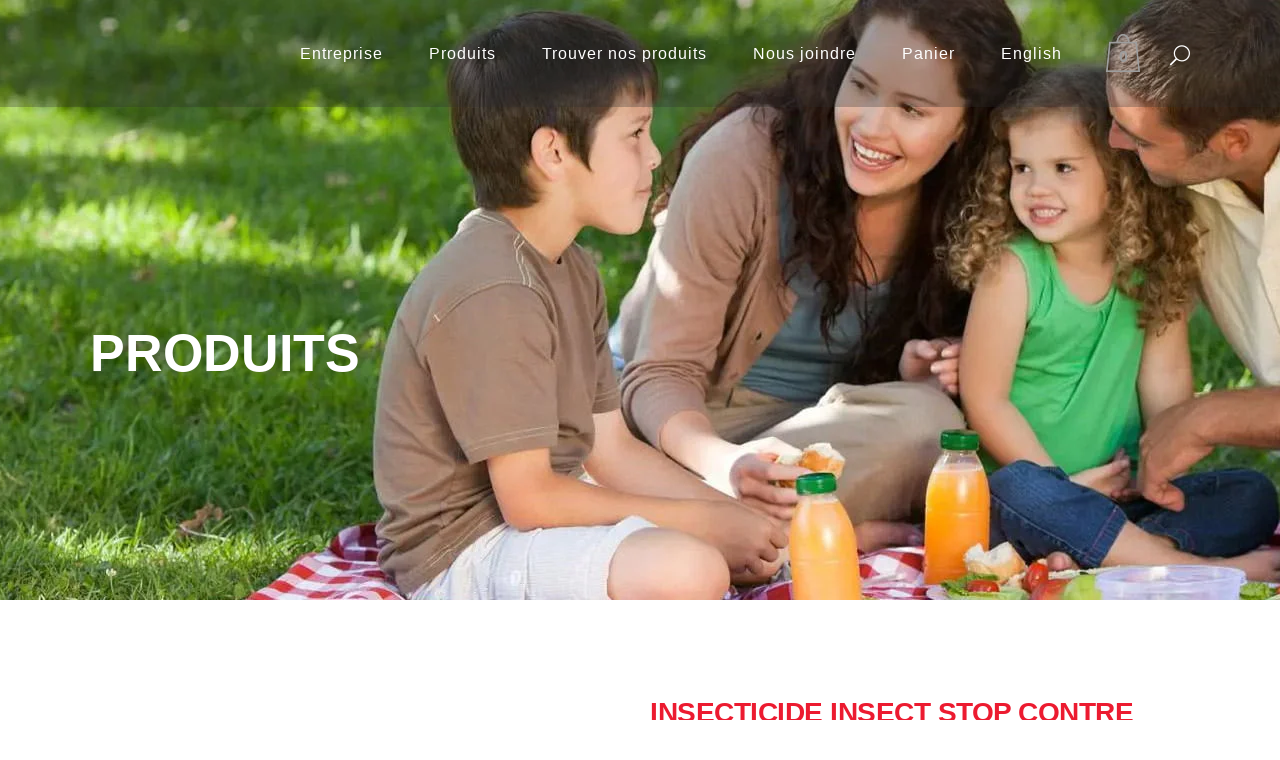

--- FILE ---
content_type: text/html; charset=UTF-8
request_url: https://www.aerokure.com/produit/insecticide-insect-stop-contre-les-fourmis-interieur-et-exterieur-200g/
body_size: 27856
content:
<!DOCTYPE html><html lang="fr-FR"><head><script data-no-optimize="1">var litespeed_docref=sessionStorage.getItem("litespeed_docref");litespeed_docref&&(Object.defineProperty(document,"referrer",{get:function(){return litespeed_docref}}),sessionStorage.removeItem("litespeed_docref"));</script> <meta charset="UTF-8" /><meta name="viewport" content="width=device-width,initial-scale=1,user-scalable=no"><link rel="profile" href="http://gmpg.org/xfn/11" /><link rel="pingback" href="https://www.aerokure.com/xmlrpc.php" /><meta name='robots' content='index, follow, max-image-preview:large, max-snippet:-1, max-video-preview:-1' /><link rel="alternate" hreflang="en" href="https://www.aerokure.com/en/produit/insect-stop-insecticide-for-ants-interior-and-exterior-200g/" /><link rel="alternate" hreflang="fr" href="https://www.aerokure.com/produit/insecticide-insect-stop-contre-les-fourmis-interieur-et-exterieur-200g/" /><link rel="alternate" hreflang="x-default" href="https://www.aerokure.com/produit/insecticide-insect-stop-contre-les-fourmis-interieur-et-exterieur-200g/" /><title>Insecticide Insect Stop contre les Fourmis – Intérieur et Extérieur 200g - Aerokure</title><link rel="canonical" href="https://www.aerokure.com/produit/insecticide-insect-stop-contre-les-fourmis-interieur-et-exterieur-200g/" /><meta property="og:locale" content="fr_FR" /><meta property="og:type" content="article" /><meta property="og:title" content="Insecticide Insect Stop contre les Fourmis – Intérieur et Extérieur 200g - Aerokure" /><meta property="og:description" content="200 g                                                                                      Contrôle et tue les fourmis et autres insectes rampants : perce-oreilles, blattes, araignées, coléoptères, lépismes argentés, guêpes, grillons, puces, punaises des lits et insectes du grain. Sécuritaire, efficace,  sans odeur, ne tache pas, non toxique. Produit de dioxyde de silice (présent à..." /><meta property="og:url" content="https://www.aerokure.com/produit/insecticide-insect-stop-contre-les-fourmis-interieur-et-exterieur-200g/" /><meta property="og:site_name" content="Aerokure" /><meta property="article:modified_time" content="2022-08-02T13:38:08+00:00" /><meta property="og:image" content="https://www.aerokure.com/wp-content/uploads/2022/02/Aerokure-10.jpg" /><meta property="og:image:width" content="628" /><meta property="og:image:height" content="600" /><meta property="og:image:type" content="image/jpeg" /><meta name="twitter:card" content="summary_large_image" /> <script type="application/ld+json" class="yoast-schema-graph">{"@context":"https://schema.org","@graph":[{"@type":"WebPage","@id":"https://www.aerokure.com/produit/insecticide-insect-stop-contre-les-fourmis-interieur-et-exterieur-200g/","url":"https://www.aerokure.com/produit/insecticide-insect-stop-contre-les-fourmis-interieur-et-exterieur-200g/","name":"Insecticide Insect Stop contre les Fourmis – Intérieur et Extérieur 200g - Aerokure","isPartOf":{"@id":"https://www.aerokure.com/en/#website"},"primaryImageOfPage":{"@id":"https://www.aerokure.com/produit/insecticide-insect-stop-contre-les-fourmis-interieur-et-exterieur-200g/#primaryimage"},"image":{"@id":"https://www.aerokure.com/produit/insecticide-insect-stop-contre-les-fourmis-interieur-et-exterieur-200g/#primaryimage"},"thumbnailUrl":"https://www.aerokure.com/wp-content/uploads/2022/02/Aerokure-10.jpg","datePublished":"2022-02-24T22:59:48+00:00","dateModified":"2022-08-02T13:38:08+00:00","breadcrumb":{"@id":"https://www.aerokure.com/produit/insecticide-insect-stop-contre-les-fourmis-interieur-et-exterieur-200g/#breadcrumb"},"inLanguage":"fr-FR","potentialAction":[{"@type":"ReadAction","target":["https://www.aerokure.com/produit/insecticide-insect-stop-contre-les-fourmis-interieur-et-exterieur-200g/"]}]},{"@type":"ImageObject","inLanguage":"fr-FR","@id":"https://www.aerokure.com/produit/insecticide-insect-stop-contre-les-fourmis-interieur-et-exterieur-200g/#primaryimage","url":"https://www.aerokure.com/wp-content/uploads/2022/02/Aerokure-10.jpg","contentUrl":"https://www.aerokure.com/wp-content/uploads/2022/02/Aerokure-10.jpg","width":628,"height":600},{"@type":"BreadcrumbList","@id":"https://www.aerokure.com/produit/insecticide-insect-stop-contre-les-fourmis-interieur-et-exterieur-200g/#breadcrumb","itemListElement":[{"@type":"ListItem","position":1,"name":"Accueil","item":"https://www.aerokure.com/"},{"@type":"ListItem","position":2,"name":"Produits","item":"https://www.aerokure.com/produits/"},{"@type":"ListItem","position":3,"name":"Insecticide Insect Stop contre les Fourmis – Intérieur et Extérieur 200g"}]},{"@type":"WebSite","@id":"https://www.aerokure.com/en/#website","url":"https://www.aerokure.com/en/","name":"Aerokure","description":"Des produits de qualité respectueux de l’environnement","potentialAction":[{"@type":"SearchAction","target":{"@type":"EntryPoint","urlTemplate":"https://www.aerokure.com/en/?s={search_term_string}"},"query-input":{"@type":"PropertyValueSpecification","valueRequired":true,"valueName":"search_term_string"}}],"inLanguage":"fr-FR"}]}</script> <link rel='dns-prefetch' href='//maps.googleapis.com' /><link rel='dns-prefetch' href='//fonts.googleapis.com' /><link rel="alternate" type="application/rss+xml" title="Aerokure &raquo; Flux" href="https://www.aerokure.com/feed/" /><link rel="alternate" type="application/rss+xml" title="Aerokure &raquo; Flux des commentaires" href="https://www.aerokure.com/comments/feed/" /><link rel="alternate" title="oEmbed (JSON)" type="application/json+oembed" href="https://www.aerokure.com/wp-json/oembed/1.0/embed?url=https%3A%2F%2Fwww.aerokure.com%2Fproduit%2Finsecticide-insect-stop-contre-les-fourmis-interieur-et-exterieur-200g%2F" /><link rel="alternate" title="oEmbed (XML)" type="text/xml+oembed" href="https://www.aerokure.com/wp-json/oembed/1.0/embed?url=https%3A%2F%2Fwww.aerokure.com%2Fproduit%2Finsecticide-insect-stop-contre-les-fourmis-interieur-et-exterieur-200g%2F&#038;format=xml" /><style id='wp-img-auto-sizes-contain-inline-css' type='text/css'>img:is([sizes=auto i],[sizes^="auto," i]){contain-intrinsic-size:3000px 1500px}
/*# sourceURL=wp-img-auto-sizes-contain-inline-css */</style><style id="litespeed-ccss">ul{box-sizing:border-box}:root{--wp--preset--font-size--normal:16px;--wp--preset--font-size--huge:42px}:root{--wp--preset--aspect-ratio--square:1;--wp--preset--aspect-ratio--4-3:4/3;--wp--preset--aspect-ratio--3-4:3/4;--wp--preset--aspect-ratio--3-2:3/2;--wp--preset--aspect-ratio--2-3:2/3;--wp--preset--aspect-ratio--16-9:16/9;--wp--preset--aspect-ratio--9-16:9/16;--wp--preset--color--black:#000000;--wp--preset--color--cyan-bluish-gray:#abb8c3;--wp--preset--color--white:#ffffff;--wp--preset--color--pale-pink:#f78da7;--wp--preset--color--vivid-red:#cf2e2e;--wp--preset--color--luminous-vivid-orange:#ff6900;--wp--preset--color--luminous-vivid-amber:#fcb900;--wp--preset--color--light-green-cyan:#7bdcb5;--wp--preset--color--vivid-green-cyan:#00d084;--wp--preset--color--pale-cyan-blue:#8ed1fc;--wp--preset--color--vivid-cyan-blue:#0693e3;--wp--preset--color--vivid-purple:#9b51e0;--wp--preset--gradient--vivid-cyan-blue-to-vivid-purple:linear-gradient(135deg,rgba(6,147,227,1) 0%,rgb(155,81,224) 100%);--wp--preset--gradient--light-green-cyan-to-vivid-green-cyan:linear-gradient(135deg,rgb(122,220,180) 0%,rgb(0,208,130) 100%);--wp--preset--gradient--luminous-vivid-amber-to-luminous-vivid-orange:linear-gradient(135deg,rgba(252,185,0,1) 0%,rgba(255,105,0,1) 100%);--wp--preset--gradient--luminous-vivid-orange-to-vivid-red:linear-gradient(135deg,rgba(255,105,0,1) 0%,rgb(207,46,46) 100%);--wp--preset--gradient--very-light-gray-to-cyan-bluish-gray:linear-gradient(135deg,rgb(238,238,238) 0%,rgb(169,184,195) 100%);--wp--preset--gradient--cool-to-warm-spectrum:linear-gradient(135deg,rgb(74,234,220) 0%,rgb(151,120,209) 20%,rgb(207,42,186) 40%,rgb(238,44,130) 60%,rgb(251,105,98) 80%,rgb(254,248,76) 100%);--wp--preset--gradient--blush-light-purple:linear-gradient(135deg,rgb(255,206,236) 0%,rgb(152,150,240) 100%);--wp--preset--gradient--blush-bordeaux:linear-gradient(135deg,rgb(254,205,165) 0%,rgb(254,45,45) 50%,rgb(107,0,62) 100%);--wp--preset--gradient--luminous-dusk:linear-gradient(135deg,rgb(255,203,112) 0%,rgb(199,81,192) 50%,rgb(65,88,208) 100%);--wp--preset--gradient--pale-ocean:linear-gradient(135deg,rgb(255,245,203) 0%,rgb(182,227,212) 50%,rgb(51,167,181) 100%);--wp--preset--gradient--electric-grass:linear-gradient(135deg,rgb(202,248,128) 0%,rgb(113,206,126) 100%);--wp--preset--gradient--midnight:linear-gradient(135deg,rgb(2,3,129) 0%,rgb(40,116,252) 100%);--wp--preset--font-size--small:13px;--wp--preset--font-size--medium:20px;--wp--preset--font-size--large:36px;--wp--preset--font-size--x-large:42px;--wp--preset--spacing--20:0.44rem;--wp--preset--spacing--30:0.67rem;--wp--preset--spacing--40:1rem;--wp--preset--spacing--50:1.5rem;--wp--preset--spacing--60:2.25rem;--wp--preset--spacing--70:3.38rem;--wp--preset--spacing--80:5.06rem;--wp--preset--shadow--natural:6px 6px 9px rgba(0, 0, 0, 0.2);--wp--preset--shadow--deep:12px 12px 50px rgba(0, 0, 0, 0.4);--wp--preset--shadow--sharp:6px 6px 0px rgba(0, 0, 0, 0.2);--wp--preset--shadow--outlined:6px 6px 0px -3px rgba(255, 255, 255, 1), 6px 6px rgba(0, 0, 0, 1);--wp--preset--shadow--crisp:6px 6px 0px rgba(0, 0, 0, 1)}.wpcf7 form .wpcf7-response-output{margin:2em .5em 1em;padding:.2em 1em;border:2px solid #00a0d2}.wpcf7 form.init .wpcf7-response-output{display:none}ul .wpml-ls-menu-item a{display:flex;align-items:center}.fa{display:inline-block;font:normal normal normal 14px/1 FontAwesome;font-size:inherit;text-rendering:auto;-webkit-font-smoothing:antialiased;-moz-osx-font-smoothing:grayscale}.qode_icon_font_awesome.fa{font-family:FontAwesome!important}.fa-stack{position:relative;display:inline-block;width:2em;height:2em;line-height:2em;vertical-align:middle}.fa-arrow-up:before{content:""}.fa-shopping-cart:before{content:""}.fa-angle-right:before{content:""}.fa-angle-down:before{content:""}.icon_close,.icon_search,.icon_menu{font-family:"ElegantIcons";speak:none;font-style:normal;font-weight:400;font-variant:normal;text-transform:none;line-height:1;-webkit-font-smoothing:antialiased}.icon_close:before{content:"M"}.icon_search:before{content:"U"}.icon_menu:before{content:"a"}.sticky{opacity:1}.clearfix:after,.clearfix:before{content:" ";display:table}header,nav{display:block}.clearfix:after{clear:both}a,body,div,form,h1,html,i,li,p,span,ul{background:0 0;border:0;margin:0;padding:0;vertical-align:baseline;outline:0}a img{border:none}img{max-width:100%;height:auto;image-rendering:optimizeQuality}h1{color:#303030}h1{font-size:30px;line-height:1.25em}a{color:#303030;text-decoration:none}input[type=submit]{-webkit-appearance:none}ul{list-style-position:inside}.wrapper,body{background-color:#f6f6f6}html{height:100%;margin:0!important}body{font-family:Raleway,sans-serif;font-size:14px;line-height:26px;color:#818181;font-weight:400;overflow-y:scroll;overflow-x:hidden!important;-webkit-font-smoothing:antialiased}.wrapper{position:relative;z-index:1000;left:0}.wrapper_inner{width:100%;overflow:hidden}.q_logo a,.q_logo img{display:block}header{width:100%;display:inline-block;margin:0;vertical-align:middle;position:relative;z-index:110;-webkit-backface-visibility:hidden}header .header_inner_left{position:absolute;left:45px;top:0}header .container_inner .header_inner_left{position:absolute;left:0;top:0}.header_bottom,.header_inner_right,.q_logo,.q_logo a{position:relative}.header_inner_right{float:right;z-index:110}.header_bottom{padding:0 45px;background-color:#fff}.logo_wrapper{height:100px;float:left}.q_logo{top:50%;left:0}.q_logo a{visibility:hidden}.q_logo img{opacity:1;position:absolute;top:-50%;width:auto!important;max-width:none}.q_logo img.dark,.q_logo img.light,.q_logo img.mobile,.q_logo img.sticky{opacity:0}header:not(.centered_logo) .q_logo img{height:100%}nav.main_menu{position:absolute;top:0;left:50%;z-index:100;text-align:left}nav.main_menu.right{position:relative;left:auto;float:right}nav.main_menu ul{list-style:none;margin:0;padding:0}nav.main_menu>ul{left:-50%;position:relative}nav.main_menu.right>ul{left:auto}nav.main_menu ul li{display:inline-block;float:left;padding:0;margin:0;background-repeat:no-repeat;background-position:right}nav.main_menu ul li a{color:#777;font-weight:400;text-decoration:none;display:inline-block;position:relative;line-height:100px;padding:0;margin:0}nav.main_menu>ul>li>a>i.menu_icon{margin-right:7px}nav.main_menu>ul>li>a{display:inline-block;height:100%;background-color:#fff0}nav.main_menu>ul>li>a>i.blank{display:none}nav.main_menu>ul>li>a{position:relative;padding:0 17px;color:#9d9d9d;text-transform:uppercase;font-weight:600;font-size:13px;letter-spacing:1px}header:not(.with_hover_bg_color) nav.main_menu>ul>li>a>span:not(.plus){position:relative;display:inline-block;line-height:initial}nav.main_menu ul li a span.underline_dash{background-color:#9d9d9d;bottom:-50%;left:50%;position:absolute;transform:translateX(-50%);-webkit-transform:translateX(-50%);width:100%;height:1px;opacity:0}.drop_down ul{list-style:none}.drop_down ul li{position:relative}.drop_down .second{left:0;margin:0;top:100%;position:absolute;display:block;visibility:hidden;overflow:hidden;opacity:0;z-index:10}.drop_down .second .inner{position:relative;padding:0;display:block;z-index:997}.drop_down .second .inner>ul,li.narrow .second .inner ul{display:inline-block;position:relative;background-color:#262626;border-color:#3d3d3d}li.narrow .second .inner ul{padding:7px 0}.drop_down .second .inner ul li{display:block;padding:0 15px;position:relative;float:none;height:auto;background:0;width:190px}li.narrow .second .inner ul li:last-child{border-bottom:none}.drop_down .second .inner ul li a{display:block;font-weight:600;color:#9d9d9d;height:auto;line-height:16px;margin:0;padding:9px 0;font-size:11px;text-transform:uppercase;letter-spacing:1px}.drop_down .second .inner>ul>li:last-child>a{border-bottom:0}.drop_down .narrow .second .inner ul li{padding:0;width:225px}.drop_down .narrow .second .inner ul li a{padding-left:20px;padding-right:20px}.drop_down .second i{display:none}.drop_down .second ul li{border-bottom-width:1px;border-bottom-color:#3d3d3d}.drop_down ul li .qode-featured-icon{font-size:6px;position:relative;padding-left:4px;vertical-align:text-top;top:-3px}nav.mobile_menu{background-color:#fff}.mobile_menu_button{display:none;float:left;height:100px;margin:0 20px 0 0}.mobile_menu_button span{width:19px;height:17px;font-size:14px;z-index:50;display:table-cell;position:relative;vertical-align:middle}nav.mobile_menu,nav.mobile_menu ul{display:none;width:100%;position:relative}nav.mobile_menu{float:left;top:0;text-align:left;overflow:hidden;z-index:100}nav.mobile_menu ul{list-style:none;padding:0;margin:0}nav.mobile_menu>ul{margin-bottom:-1px!important}nav.mobile_menu ul li{margin:0;padding:0;position:relative;-webkit-transform:translateZ(0)}nav.mobile_menu ul li,nav.mobile_menu ul li ul li{border-bottom:1px solid #eaeaea}nav.mobile_menu ul li:last-child{border:0!important}nav.mobile_menu ul>li.has_sub>span.mobile_arrow{display:inline-block;float:right;height:46px;line-height:46px;margin:0;padding:0 10px 0 0;position:absolute;top:0;right:0;text-align:right;width:50px;z-index:9000}nav.mobile_menu ul li span.mobile_arrow i{color:#888}nav.mobile_menu ul>li>span.mobile_arrow i{display:none}nav.mobile_menu ul>li.has_sub>span.mobile_arrow i{display:inline}nav.mobile_menu ul>li.has_sub>span.mobile_arrow i.fa-angle-down{display:none}nav.mobile_menu ul li a{font-size:13px;font-weight:400;color:#888;padding:10px 0;display:block;position:relative;text-transform:none;line-height:26px;letter-spacing:0}nav.mobile_menu ul li ul li{margin:0 0 0 20px}.side_menu_button_wrapper{display:table}.side_menu_button{display:table-cell;vertical-align:middle;height:100px}.header_bottom_right_widget_holder{display:table-cell;vertical-align:middle;height:100%;padding:0 17px}.content,.content .container{background-color:#f6f6f6}.side_menu_button>a{font-size:14px;position:relative;display:inline;width:20px;height:20px;padding:0 12px}.mobile_menu_button span,.side_menu_button>a{color:#9d9d9d}.side_menu_button>a.search_button{vertical-align:middle;display:inline-block}.side_menu_button a:last-child{padding:0 0 0 8px}.container,.content .container .container_inner{padding:0}.container,.content{z-index:100;position:relative}.content{margin-top:0}.container{width:100%}.container_inner{width:1100px;margin:0 auto}.header_bottom .container_inner{position:relative}.content .title .container_inner{padding:0!important}@media only screen and (min-width:1400px){.qode_grid_1300 .container_inner{width:1300px}}.title,.title img{display:block;position:relative}.title{width:100%;height:100px;text-align:left;z-index:101;border-bottom-color:#eee}.title img{width:100%}.title .not_responsive{display:none}.title .title_holder{display:table;height:100%;left:0;position:relative;width:100%}.title_outer .has_background.title .title_holder{position:absolute;top:0;display:block}.title.has_background{background-position:center 0;background-repeat:no-repeat}.title .title_holder .container{display:table-cell;vertical-align:middle;background-color:#fff0}.title_outer .has_background.title .title_holder .container{display:block;height:100%}.title_outer .has_background.title .title_holder .container_inner{display:table;height:100%}.title_subtitle_holder{display:block;padding:0;position:relative}.title_outer .has_background.title .title_subtitle_holder{display:table-cell;vertical-align:middle;width:100%}.title_subtitle_holder_inner{position:relative}.title h1{color:#303030;padding:0;text-transform:uppercase;letter-spacing:1px;font-weight:600}.title.title_size_medium h1{font-size:24px;line-height:1.384615384615385em}.title h1{font-size:17px;line-height:1.304347826086957em}.qbutton{position:relative;display:inline-block;width:auto;height:39px;line-height:39px;margin:0;padding:0 23px;border:2px solid #303030;font-size:13px;font-weight:700;font-family:inherit;text-align:left;color:#303030;text-decoration:none;white-space:nowrap;outline:0;font-style:normal;text-transform:uppercase;letter-spacing:1px;-o-border-radius:4px;-moz-border-radius:4px;-webkit-border-radius:4px;-ms-border-radius:4px;border-radius:4px;text-shadow:none;background-color:#fff0;-webkit-box-sizing:initial!important;-moz-box-sizing:initial!important;box-sizing:initial!important}.qbutton.white{border-color:#fff;color:#fff}.qbutton i{margin:0 0 0 10px}#back_to_top span{text-align:center}#back_to_top{color:#cdcdcd;height:auto;position:fixed;bottom:65px;margin:0;z-index:10000;right:25px;opacity:0;visibility:hidden;-webkit-backface-visibility:hidden}#back_to_top>span{width:52px;height:52px;line-height:52px;text-decoration:none;-o-border-radius:52px;-moz-border-radius:52px;-webkit-border-radius:52px;border-radius:52px;border:2px solid #e8e8e8;background:0 0}#back_to_top span i{font-size:22px;color:#b0b0b0;line-height:52px}.header_top_bottom_holder{position:relative}.qode_search_form{background:#262626;color:#fff;margin:0;overflow:hidden;width:100%;height:0;position:absolute;top:0;left:0}.qode_search_form .qode_icon_in_search{color:#959595;font-size:13px;display:inline-block;padding:0 0 0 45px;float:left;line-height:50px}.qode_search_form input{background-color:#262626;border:none;box-shadow:none;color:#959595;display:inline-block;font-size:13px;line-height:20px;height:20px;margin:15px 0;width:90%;padding:0 45px 0 10px;font-family:inherit;outline:0;outline-offset:0;-webkit-appearance:none;border-radius:0;float:left}@media only screen and (max-width:1200px){.qode_search_form input{width:80%}}@media only screen and (max-width:768px){.qode_search_form input{width:70%}}@media only screen and (max-width:500px){.qode_search_form input{width:65%}}.qode_search_form .container_inner{position:relative}.qode_search_form .container .qode_icon_in_search{padding:0}.qode_search_form .container input{width:90%;padding:0 0 0 10px}.page_header .qode_search_form input[type=submit]{border:0;clip:rect(0,0,0,0);height:1px;margin:-1px;padding:0;position:absolute;width:1px;visibility:hidden}.qode_search_form .qode_search_close{color:#959595;font-size:13px;position:absolute;line-height:50px;height:50px;top:0;right:45px}.qode_search_form .container .qode_search_close{right:0}:-moz-placeholder,:-ms-input-placeholder,::-moz-placeholder,::-webkit-input-placeholder{color:#959595;margin:10px 0 0}.side_menu_button{position:relative}.wpcf7 form .wpcf7-response-output,div.wpcf7-response-output{position:relative;padding:17px 30px 17px 55px;color:#fff;margin-left:0;margin-right:0;font-weight:500;font-size:15px;text-transform:uppercase;letter-spacing:1px;border:none}div.wpcf7-response-output:before{font-family:FontAwesome,sans-serif;width:20px;height:20px;display:inline-block;color:#fff;position:absolute;left:25px}.woocommerce .content .container .container_inner,.woocommerce-page .content .container .container_inner{padding:50px 0 30px}.woocommerce .content .title .container .container_inner,.woocommerce-page .content .title .container .container_inner{padding:0}.woocommerce input[type=submit],.woocommerce-page input[type=submit]{position:relative;display:inline-block;width:auto;height:38px;line-height:38px;margin:0;padding:0 23px;border:2px solid #303030;font-size:13px;text-align:left;color:#303030;font-family:Raleway,sans-serif;font-weight:700;text-decoration:none;white-space:nowrap;outline:0;font-style:normal;text-transform:uppercase;letter-spacing:1px;-o-border-radius:4px;-moz-border-radius:4px;-webkit-border-radius:4px;-ms-border-radius:4px;border-radius:4px;text-shadow:none;background-color:#fff0}.woocommerce-page input[type=submit]{line-height:35px}.woocommerce div.product{position:relative}.woocommerce .product .images{float:left;width:49.09090909090909%;margin-right:1.818181818181818%;margin-bottom:20px}.woocommerce .product .images a{position:relative;display:block}.woocommerce .product .images img{display:block}.woocommerce .product .images .woocommerce-product-gallery__image{position:relative;display:inline-block;vertical-align:top;margin:0;padding:0 10px;box-sizing:border-box}.woocommerce .product .images .woocommerce-product-gallery__image img,.woocommerce .product .images .woocommerce-product-gallery__image:first-child{width:100%}.woocommerce div.product .images img{max-width:100%}.woocommerce .product h1.product_title{font-size:17px;text-transform:uppercase;letter-spacing:1px;margin-bottom:8px}.woocommerce div.product .summary p.price span.amount{font-size:21px;color:#bcbcbc;font-family:Raleway,sans-serif;font-weight:600}.woocommerce .summary{float:right;width:49.09090909090909%;margin-bottom:45px}.woocommerce div.product div.related{clear:both}.shopping_cart_outer{display:table;float:left;position:relative;width:43px}.shopping_cart_inner{display:table-cell;height:100px;vertical-align:middle}.shopping_cart_header{display:inline-block;width:43px}.shopping_cart_header .header_cart{padding:0 9px 0 0;display:inline-block;vertical-align:middle;border-radius:2px 2px 0 0;-webkit-border-radius:2px 2px 0 0;-moz-border-radius:2px 2px 0 0;-o-border-radius:2px 2px 0 0;-ms-border-radius:2px 2px 0 0;position:relative;background-image:url(/wp-content/themes/bridge/css/img/header_shopping_bag.png);background-repeat:no-repeat;background-position:0 0;width:34px;height:38px}@media only screen and (-webkit-min-device-pixel-ratio:1.5),only screen and (min--moz-device-pixel-ratio:1.5),only screen and (-o-min-device-pixel-ratio:150/100),only screen and (min-device-pixel-ratio:1.5),only screen and (min-resolution:160dpi){.shopping_cart_header .header_cart{background-image:url(/wp-content/themes/bridge/css/img/header_shopping_bag@1_5x.png);-o-background-size:34px 38px;-webkit-background-size:34px 38px;-moz-background-size:34px 38px;background-size:34px 38px}}@media only screen and (-webkit-min-device-pixel-ratio:2),only screen and (min--moz-device-pixel-ratio:2),only screen and (-o-min-device-pixel-ratio:200/100),only screen and (min-device-pixel-ratio:2),only screen and (min-resolution:210dpi){.shopping_cart_header .header_cart{background-image:url(/wp-content/themes/bridge/css/img/header_shopping_bag@2x.png);-o-background-size:34px 38px;-webkit-background-size:34px 38px;-moz-background-size:34px 38px;background-size:34px 38px}}.shopping_cart_header .header_cart span{position:absolute;width:34px;height:38px;top:0;left:0;text-align:center;line-height:45px;font-family:Raleway,sans-serif;font-weight:600;color:#9d9d9d}.shopping_cart_dropdown{background-color:#262626;display:block;left:auto;position:absolute;right:-1px;top:100%;z-index:1000;padding:15px;width:250px;visibility:hidden;color:#9d9d9d}.header_bottom .shopping_cart_dropdown{right:-7px;margin-left:-142px}.header_bottom .shopping_cart_header{padding:0 4px 0 7px}.shopping_cart_dropdown ul li{display:inline-block;width:100%;float:none;padding:7px 0;border-bottom:1px solid #3d3d3d;line-height:20px;color:#9d9d9d;letter-spacing:1px;font-weight:600;font-size:11px;text-transform:uppercase}.shopping_cart_dropdown .shopping_cart_dropdown_inner{margin-bottom:15px}.shopping_cart_dropdown span.total{padding:0 0 0 8px;float:right;color:#9d9d9d;letter-spacing:1px;font-weight:600;font-size:11px;text-transform:uppercase}.shopping_cart_dropdown span.total span{font-family:inherit;font-size:13px;color:#fff;padding:0 0 0 2px}.shopping_cart_dropdown .qbutton{height:28px;line-height:30px;font-size:11px;padding:0 13px}.shopping_cart_dropdown .qbutton i{font-size:14px;padding:0 0 0 4px;margin:0}@media only screen and (max-width:1100px){.woocommerce .summary{margin-bottom:45px}}@media only screen and (max-width:768px){.woocommerce .summary{float:none;width:auto;clear:both}.woocommerce .product .images{float:none;width:100%;margin-right:0}}@media only screen and (max-width:600px){.woocommerce .summary{margin-bottom:0}}@media only screen and (max-width:420px){.shopping_cart_outer{display:none}}@media only screen and (max-width:768px){body{position:relative}}h1,.title h1,.qbutton,.woocommerce-page input[type="submit"],.woocommerce input[type="submit"]{color:#ec1b30}.qbutton,.woocommerce-page input[type="submit"],.woocommerce input[type="submit"]{border-color:#ec1b30}body{font-family:"Arial Black",sans-serif;color:#868686;font-size:16px;font-weight:400}body,.wrapper,.content,.content .container{background-color:#fff}.header_bottom{background-color:rgb(48 48 48/.3)}@media only screen and (min-width:1000px){.content .container .container_inner.default_template_holder{padding-top:97px}}.content{margin-top:-107px}.logo_wrapper,.side_menu_button,.shopping_cart_inner{height:107px}nav.main_menu>ul>li>a{line-height:107px}nav.main_menu>ul>li>a{color:#fff;font-size:16px;font-style:normal;font-weight:500;letter-spacing:1px;text-transform:none}nav.main_menu ul li a span.underline_dash{background-color:#ec1b30!important;height:2px}nav.main_menu>ul>li>a{padding:0 23px}nav.mobile_menu ul li a{color:#fff;font-size:14px;font-style:normal;font-weight:900;text-transform:none}nav.mobile_menu ul li span.mobile_arrow i,nav.mobile_menu ul li span.mobile_arrow i{color:#fff}nav.mobile_menu ul li,nav.mobile_menu ul li,nav.mobile_menu ul li ul li{border-color:#3a3a3a}@media only screen and (max-width:1000px){.header_bottom,nav.mobile_menu{background-color:#131313!important}}h1,.title h1{font-family:"Lato",sans-serif;font-size:52px;line-height:52px;font-style:normal;font-weight:600;letter-spacing:5px;text-transform:uppercase}.title h1{color:#fff;font-family:"Poppins",sans-serif;font-size:52px;font-style:normal}.title.title_size_medium h1{font-size:52px;line-height:52px;font-weight:900;letter-spacing:0}p{color:#868686;font-family:"Catamaran",sans-serif;font-size:16px;line-height:24px;font-style:normal;font-weight:400;margin-top:30px;margin-bottom:30px}.side_menu_button>a,.mobile_menu_button span{color:#fff;font-size:24px}.qode_search_form,.qode_search_form input{background-color:#ec1b30}.qode_search_form .container input{color:#fff}.qode_search_form input{font-family:Arial,sans-serif;font-weight:400;color:#fff}.qode_search_form input[type="text"]::-webkit-input-placeholder{color:#fff}.qode_search_form input[type="text"]:-moz-placeholder{color:#fff}.qode_search_form input[type="text"]::-moz-placeholder{color:#fff;opacity:1}.side_menu_button .search_slides_from_window_top{font-size:20px!important}.qode_search_form .qode_icon_in_search{color:#fff}.qode_search_form .qode_icon_in_search{font-size:18px}.qode_search_form .qode_search_close .qode_icon_in_search{color:#fff}.qode_search_form .qode_search_close .qode_icon_in_search{font-size:20px!important}.qode_search_form,.qode_search_form input{background-color:#ec1b30}.woocommerce .product h1.product_title{font-size:28px;line-height:32px;letter-spacing:-.5px;font-weight:600;font-style:normal;text-transform:uppercase;margin-bottom:11px}.woocommerce div.product .summary p.price,.woocommerce div.product .summary p.price span.amount{color:#303030;font-size:24px;line-height:60px;font-family:Arial,sans-serif;font-style:normal;font-weight:400}.qbutton,.woocommerce-page input[type="submit"]{color:#fff;font-size:16px;line-height:40px;height:40px;font-style:normal;font-weight:600;background-color:#ec1b30;border-radius:0;-moz-border-radius:0;-webkit-border-radius:0;letter-spacing:0;text-transform:none;border-width:1px;padding-left:30px;padding-right:30px}.qbutton.white{color:#fff;background-color:#ec1b30}@media only screen and (max-width:1200px){.container_inner{width:950px}}@media only screen and (min-width:1000px) and (max-width:1200px){.header_bottom .container_inner{width:100%}}@media only screen and (max-width:1000px){.container_inner{width:768px}.header_inner_left,header{position:relative!important;left:0!important;margin-bottom:0}.content{margin-bottom:0!important}header{top:0!important;margin-top:0!important;display:block}.header_bottom{background-color:#fff!important}header .q_logo img.mobile{display:block!important;opacity:1!important;position:relative;margin:0 auto}header .q_logo img.dark,header .q_logo img.light,header .q_logo img.normal,header .q_logo img.sticky{display:none!important}.logo_wrapper{position:absolute}.main_menu{display:none!important}nav.mobile_menu{display:block}.logo_wrapper,.mobile_menu_button{display:table}nav.mobile_menu>ul{width:768px;margin:0 auto}.logo_wrapper{height:100px!important;left:50%}.q_logo{display:table-cell;position:relative;top:auto;vertical-align:middle}.q_logo a{left:-50%;width:auto!important}.q_logo img{top:0;left:0}.title{height:auto!important;padding:30px 0!important}.title.has_background{background:0 0!important;height:auto!important;padding:0!important}.title .not_responsive{display:block}.title h1{margin:0}.shopping_cart_inner,.side_menu_button{height:100px!important}.content{margin-top:0!important}.title .title_holder{height:100%!important;padding:0!important}}@media only screen and (min-width:600px) and (max-width:1000px){body.qode_header_in_grid .header_bottom{padding:0}}@media only screen and (max-width:768px){.container_inner{width:600px}nav.mobile_menu>ul{width:600px}.title{padding:25px 0!important}.header_bottom_right_widget_holder{display:none}body:not(.qode_disabled_responsive_button_padding_change) .qbutton{padding:0 14px}}@media only screen and (max-width:600px){.container_inner{width:420px}nav.mobile_menu>ul{width:420px}.title{padding:15px 0!important}.title h1{float:none}}@media only screen and (max-width:480px){.container_inner{width:300px}.header_bottom{padding:0 25px}.header_bottom .container_inner,nav.mobile_menu>ul{width:auto}.side_menu_button>a{padding:0}}@media only screen and (max-width:420px){.header_bottom{padding:0 15px}}@media only screen and (max-width:350px){.container_inner{width:95%}}@media only screen and (max-width:1000px){.header_bottom{background-color:#303030}.header_bottom,nav.mobile_menu{background-color:#131313!important}}nav.main_menu ul li a span.underline_dash{bottom:-13%}.header_bottom_right_widget_holder{padding:0 9px 0 10px}.qbutton,.woocommerce-page input[type="submit"]{background-color:#ec1b30;border-color:#ec1b30!important;font-family:"Catamaran",sans-serif}body{font-family:"Catamaran",sans-serif}.woocommerce-page input[type="submit"]{color:#fff}@media only screen and (max-width:600px){.title.title_size_medium h1{font-size:23px;line-height:27px;letter-spacing:-1.6px}}.woocommerce-page input[type="submit"]{line-height:58px}.woocommerce-page input[type="submit"]::-moz-focus-inner{border:0}a.white,.white{color:#FFF}.woocommerce-page input[type="submit"]{line-height:40px}</style><link rel="preload" data-asynced="1" data-optimized="2" as="style" onload="this.onload=null;this.rel='stylesheet'" href="https://www.aerokure.com/wp-content/litespeed/ucss/c48741b4e1e754048d75f6ad1030f396.css?ver=437de" /><script type="litespeed/javascript">!function(a){"use strict";var b=function(b,c,d){function e(a){return h.body?a():void setTimeout(function(){e(a)})}function f(){i.addEventListener&&i.removeEventListener("load",f),i.media=d||"all"}var g,h=a.document,i=h.createElement("link");if(c)g=c;else{var j=(h.body||h.getElementsByTagName("head")[0]).childNodes;g=j[j.length-1]}var k=h.styleSheets;i.rel="stylesheet",i.href=b,i.media="only x",e(function(){g.parentNode.insertBefore(i,c?g:g.nextSibling)});var l=function(a){for(var b=i.href,c=k.length;c--;)if(k[c].href===b)return a();setTimeout(function(){l(a)})};return i.addEventListener&&i.addEventListener("load",f),i.onloadcssdefined=l,l(f),i};"undefined"!=typeof exports?exports.loadCSS=b:a.loadCSS=b}("undefined"!=typeof global?global:this);!function(a){if(a.loadCSS){var b=loadCSS.relpreload={};if(b.support=function(){try{return a.document.createElement("link").relList.supports("preload")}catch(b){return!1}},b.poly=function(){for(var b=a.document.getElementsByTagName("link"),c=0;c<b.length;c++){var d=b[c];"preload"===d.rel&&"style"===d.getAttribute("as")&&(a.loadCSS(d.href,d,d.getAttribute("media")),d.rel=null)}},!b.support()){b.poly();var c=a.setInterval(b.poly,300);a.addEventListener&&a.addEventListener("load",function(){b.poly(),a.clearInterval(c)}),a.attachEvent&&a.attachEvent("onload",function(){a.clearInterval(c)})}}}(this);</script> <style id='global-styles-inline-css' type='text/css'>:root{--wp--preset--aspect-ratio--square: 1;--wp--preset--aspect-ratio--4-3: 4/3;--wp--preset--aspect-ratio--3-4: 3/4;--wp--preset--aspect-ratio--3-2: 3/2;--wp--preset--aspect-ratio--2-3: 2/3;--wp--preset--aspect-ratio--16-9: 16/9;--wp--preset--aspect-ratio--9-16: 9/16;--wp--preset--color--black: #000000;--wp--preset--color--cyan-bluish-gray: #abb8c3;--wp--preset--color--white: #ffffff;--wp--preset--color--pale-pink: #f78da7;--wp--preset--color--vivid-red: #cf2e2e;--wp--preset--color--luminous-vivid-orange: #ff6900;--wp--preset--color--luminous-vivid-amber: #fcb900;--wp--preset--color--light-green-cyan: #7bdcb5;--wp--preset--color--vivid-green-cyan: #00d084;--wp--preset--color--pale-cyan-blue: #8ed1fc;--wp--preset--color--vivid-cyan-blue: #0693e3;--wp--preset--color--vivid-purple: #9b51e0;--wp--preset--gradient--vivid-cyan-blue-to-vivid-purple: linear-gradient(135deg,rgb(6,147,227) 0%,rgb(155,81,224) 100%);--wp--preset--gradient--light-green-cyan-to-vivid-green-cyan: linear-gradient(135deg,rgb(122,220,180) 0%,rgb(0,208,130) 100%);--wp--preset--gradient--luminous-vivid-amber-to-luminous-vivid-orange: linear-gradient(135deg,rgb(252,185,0) 0%,rgb(255,105,0) 100%);--wp--preset--gradient--luminous-vivid-orange-to-vivid-red: linear-gradient(135deg,rgb(255,105,0) 0%,rgb(207,46,46) 100%);--wp--preset--gradient--very-light-gray-to-cyan-bluish-gray: linear-gradient(135deg,rgb(238,238,238) 0%,rgb(169,184,195) 100%);--wp--preset--gradient--cool-to-warm-spectrum: linear-gradient(135deg,rgb(74,234,220) 0%,rgb(151,120,209) 20%,rgb(207,42,186) 40%,rgb(238,44,130) 60%,rgb(251,105,98) 80%,rgb(254,248,76) 100%);--wp--preset--gradient--blush-light-purple: linear-gradient(135deg,rgb(255,206,236) 0%,rgb(152,150,240) 100%);--wp--preset--gradient--blush-bordeaux: linear-gradient(135deg,rgb(254,205,165) 0%,rgb(254,45,45) 50%,rgb(107,0,62) 100%);--wp--preset--gradient--luminous-dusk: linear-gradient(135deg,rgb(255,203,112) 0%,rgb(199,81,192) 50%,rgb(65,88,208) 100%);--wp--preset--gradient--pale-ocean: linear-gradient(135deg,rgb(255,245,203) 0%,rgb(182,227,212) 50%,rgb(51,167,181) 100%);--wp--preset--gradient--electric-grass: linear-gradient(135deg,rgb(202,248,128) 0%,rgb(113,206,126) 100%);--wp--preset--gradient--midnight: linear-gradient(135deg,rgb(2,3,129) 0%,rgb(40,116,252) 100%);--wp--preset--font-size--small: 13px;--wp--preset--font-size--medium: 20px;--wp--preset--font-size--large: 36px;--wp--preset--font-size--x-large: 42px;--wp--preset--spacing--20: 0.44rem;--wp--preset--spacing--30: 0.67rem;--wp--preset--spacing--40: 1rem;--wp--preset--spacing--50: 1.5rem;--wp--preset--spacing--60: 2.25rem;--wp--preset--spacing--70: 3.38rem;--wp--preset--spacing--80: 5.06rem;--wp--preset--shadow--natural: 6px 6px 9px rgba(0, 0, 0, 0.2);--wp--preset--shadow--deep: 12px 12px 50px rgba(0, 0, 0, 0.4);--wp--preset--shadow--sharp: 6px 6px 0px rgba(0, 0, 0, 0.2);--wp--preset--shadow--outlined: 6px 6px 0px -3px rgb(255, 255, 255), 6px 6px rgb(0, 0, 0);--wp--preset--shadow--crisp: 6px 6px 0px rgb(0, 0, 0);}:where(.is-layout-flex){gap: 0.5em;}:where(.is-layout-grid){gap: 0.5em;}body .is-layout-flex{display: flex;}.is-layout-flex{flex-wrap: wrap;align-items: center;}.is-layout-flex > :is(*, div){margin: 0;}body .is-layout-grid{display: grid;}.is-layout-grid > :is(*, div){margin: 0;}:where(.wp-block-columns.is-layout-flex){gap: 2em;}:where(.wp-block-columns.is-layout-grid){gap: 2em;}:where(.wp-block-post-template.is-layout-flex){gap: 1.25em;}:where(.wp-block-post-template.is-layout-grid){gap: 1.25em;}.has-black-color{color: var(--wp--preset--color--black) !important;}.has-cyan-bluish-gray-color{color: var(--wp--preset--color--cyan-bluish-gray) !important;}.has-white-color{color: var(--wp--preset--color--white) !important;}.has-pale-pink-color{color: var(--wp--preset--color--pale-pink) !important;}.has-vivid-red-color{color: var(--wp--preset--color--vivid-red) !important;}.has-luminous-vivid-orange-color{color: var(--wp--preset--color--luminous-vivid-orange) !important;}.has-luminous-vivid-amber-color{color: var(--wp--preset--color--luminous-vivid-amber) !important;}.has-light-green-cyan-color{color: var(--wp--preset--color--light-green-cyan) !important;}.has-vivid-green-cyan-color{color: var(--wp--preset--color--vivid-green-cyan) !important;}.has-pale-cyan-blue-color{color: var(--wp--preset--color--pale-cyan-blue) !important;}.has-vivid-cyan-blue-color{color: var(--wp--preset--color--vivid-cyan-blue) !important;}.has-vivid-purple-color{color: var(--wp--preset--color--vivid-purple) !important;}.has-black-background-color{background-color: var(--wp--preset--color--black) !important;}.has-cyan-bluish-gray-background-color{background-color: var(--wp--preset--color--cyan-bluish-gray) !important;}.has-white-background-color{background-color: var(--wp--preset--color--white) !important;}.has-pale-pink-background-color{background-color: var(--wp--preset--color--pale-pink) !important;}.has-vivid-red-background-color{background-color: var(--wp--preset--color--vivid-red) !important;}.has-luminous-vivid-orange-background-color{background-color: var(--wp--preset--color--luminous-vivid-orange) !important;}.has-luminous-vivid-amber-background-color{background-color: var(--wp--preset--color--luminous-vivid-amber) !important;}.has-light-green-cyan-background-color{background-color: var(--wp--preset--color--light-green-cyan) !important;}.has-vivid-green-cyan-background-color{background-color: var(--wp--preset--color--vivid-green-cyan) !important;}.has-pale-cyan-blue-background-color{background-color: var(--wp--preset--color--pale-cyan-blue) !important;}.has-vivid-cyan-blue-background-color{background-color: var(--wp--preset--color--vivid-cyan-blue) !important;}.has-vivid-purple-background-color{background-color: var(--wp--preset--color--vivid-purple) !important;}.has-black-border-color{border-color: var(--wp--preset--color--black) !important;}.has-cyan-bluish-gray-border-color{border-color: var(--wp--preset--color--cyan-bluish-gray) !important;}.has-white-border-color{border-color: var(--wp--preset--color--white) !important;}.has-pale-pink-border-color{border-color: var(--wp--preset--color--pale-pink) !important;}.has-vivid-red-border-color{border-color: var(--wp--preset--color--vivid-red) !important;}.has-luminous-vivid-orange-border-color{border-color: var(--wp--preset--color--luminous-vivid-orange) !important;}.has-luminous-vivid-amber-border-color{border-color: var(--wp--preset--color--luminous-vivid-amber) !important;}.has-light-green-cyan-border-color{border-color: var(--wp--preset--color--light-green-cyan) !important;}.has-vivid-green-cyan-border-color{border-color: var(--wp--preset--color--vivid-green-cyan) !important;}.has-pale-cyan-blue-border-color{border-color: var(--wp--preset--color--pale-cyan-blue) !important;}.has-vivid-cyan-blue-border-color{border-color: var(--wp--preset--color--vivid-cyan-blue) !important;}.has-vivid-purple-border-color{border-color: var(--wp--preset--color--vivid-purple) !important;}.has-vivid-cyan-blue-to-vivid-purple-gradient-background{background: var(--wp--preset--gradient--vivid-cyan-blue-to-vivid-purple) !important;}.has-light-green-cyan-to-vivid-green-cyan-gradient-background{background: var(--wp--preset--gradient--light-green-cyan-to-vivid-green-cyan) !important;}.has-luminous-vivid-amber-to-luminous-vivid-orange-gradient-background{background: var(--wp--preset--gradient--luminous-vivid-amber-to-luminous-vivid-orange) !important;}.has-luminous-vivid-orange-to-vivid-red-gradient-background{background: var(--wp--preset--gradient--luminous-vivid-orange-to-vivid-red) !important;}.has-very-light-gray-to-cyan-bluish-gray-gradient-background{background: var(--wp--preset--gradient--very-light-gray-to-cyan-bluish-gray) !important;}.has-cool-to-warm-spectrum-gradient-background{background: var(--wp--preset--gradient--cool-to-warm-spectrum) !important;}.has-blush-light-purple-gradient-background{background: var(--wp--preset--gradient--blush-light-purple) !important;}.has-blush-bordeaux-gradient-background{background: var(--wp--preset--gradient--blush-bordeaux) !important;}.has-luminous-dusk-gradient-background{background: var(--wp--preset--gradient--luminous-dusk) !important;}.has-pale-ocean-gradient-background{background: var(--wp--preset--gradient--pale-ocean) !important;}.has-electric-grass-gradient-background{background: var(--wp--preset--gradient--electric-grass) !important;}.has-midnight-gradient-background{background: var(--wp--preset--gradient--midnight) !important;}.has-small-font-size{font-size: var(--wp--preset--font-size--small) !important;}.has-medium-font-size{font-size: var(--wp--preset--font-size--medium) !important;}.has-large-font-size{font-size: var(--wp--preset--font-size--large) !important;}.has-x-large-font-size{font-size: var(--wp--preset--font-size--x-large) !important;}
/*# sourceURL=global-styles-inline-css */</style><style id='classic-theme-styles-inline-css' type='text/css'>/*! This file is auto-generated */
.wp-block-button__link{color:#fff;background-color:#32373c;border-radius:9999px;box-shadow:none;text-decoration:none;padding:calc(.667em + 2px) calc(1.333em + 2px);font-size:1.125em}.wp-block-file__button{background:#32373c;color:#fff;text-decoration:none}
/*# sourceURL=/wp-includes/css/classic-themes.min.css */</style><style id='woocommerce-inline-inline-css' type='text/css'>.woocommerce form .form-row .required { visibility: visible; }
/*# sourceURL=woocommerce-inline-inline-css */</style><style id='bridge-stylesheet-inline-css' type='text/css'>.postid-413.disabled_footer_top .footer_top_holder, .postid-413.disabled_footer_bottom .footer_bottom_holder { display: none;}


/*# sourceURL=bridge-stylesheet-inline-css */</style><style id='bridge-style-dynamic-responsive-inline-css' type='text/css'>.carousel-inner .slider_content .text .qbutton {
    margin: 23px 0 0;
}

.footer_top .widget_nav_menu ul li {
    padding: 0;
}

.qode-instagram-feed li {
    padding: 0 1px!important;
    margin: 0 0 2px!important;
}

.footer_top h5 {
    margin: 0 0 19px;
}

.shopping_cart_header .header_cart
 {
/*
    background-image: url('https://www.aerokure.com/wp-content/uploads/2016/06/shopping-cart-light.png.webp');
    background-size: 28px 31px;
    width: 28px;
    height: 31px;
*/
}
/*
.shopping_cart_header .header_cart span {
    line-height: 37px;
    width: 28px;
    color: #ffffff;
    font-family: Montserrat,sans-serif;
    font-weight: 700;
    font-size: 10px;
}

header:not(.with_hover_bg_color) nav.main_menu > ul > li:hover > a{
    opacity: 1;
}
*/
nav.main_menu ul li a span.underline_dash{
    bottom: -13%;
}

.header_bottom_right_widget_holder {
    padding: 0 9px 0 10px;
}

.wpcf7 form.wpcf7-form p {
    margin-bottom: 3px;
}

.cf7_custom_style_1 input.wpcf7-form-control.wpcf7-submit, .cf7_custom_style_1 input.wpcf7-form-control.wpcf7-submit:not([disabled]) {
    margin-top: 8px;
}
/*
.q_accordion_holder.accordion.boxed .ui-accordion-header {
    text-align: center;
    text-transform: none;
    letter-spacing: 0;
    font-weight: 900;
    font-family: 'Arial', sans-serif;
}
*/
.q_accordion_holder.accordion h6.ui-accordion-header {
    padding-top: 16px;
    padding-bottom: 17px;
}

.woocommerce ul.products li.product .product-categories a {
    font-weight: 900;
    color: #ec1b30 !important;
}

.woocommerce ul.products li.product .product-categories {
    margin-top: 26px;
}

.woocommerce ul.products li.product .product-categories a:hover {
    color: #22A3E8 !important;
}

.qbutton, .qbutton.medium, #submit_comment, .load_more a, .blog_load_more_button a, .post-password-form input[type='submit'], input.wpcf7-form-control.wpcf7-submit, input.wpcf7-form-control.wpcf7-submit:not([disabled]), .woocommerce table.cart td.actions input[type="submit"], .woocommerce input#place_order, .woocommerce-page input[type="submit"], .woocommerce .button {

background-color: #ec1b30;
border-color: #ec1b30 !important;
font-family: 'Catamaran', sans-serif;

}

body {font-family: 'Catamaran', sans-serif;}

.woocommerce ul.products li.product a.product-category.product-info, .woocommerce-page ul.products li.product a.product-category.product-info {
    padding-top: 0;
}

h4, .woocommerce ul.products li.product h6 {
    margin: 4px 0 0;
}

.woocommerce ul.products li.product a.qbutton, .woocommerce ul.products li.product .added_to_cart {
    padding: 0 32px;
}

.woocommerce div.product div.product_meta>span, .woocommerce div.product div.product_meta>.social_share_list_holder>span, .woocommerce table.shop_attributes th {
    font-weight: 900;
}

.woocommerce div.product div.product_meta > span span, .woocommerce div.product div.product_meta > span a, .social_share_list_holder ul li i {
    color: #1c1c1c;
}

.woocommerce div.product .product_meta {
    line-height: 32px;
}

.woocommerce div.product .cart {
    margin: 35px 0;
}

.woocommerce div.product .product_meta {
    margin: 25px 0 37px 0;
}

.woocommerce #reviews h2, .woocommerce #respond #reply-title {
    letter-spacing: 0px;
}

.woocommerce-page input[type="submit"] {
    color: #fff;
}

.woocommerce #submit:hover {
    background-color: #22A3E8;
    border-color: #22A3E8;
}

@media only screen and (max-width: 600px) {
.title.title_size_medium h1 {
    font-size: 23px;
    line-height: 27px;
    letter-spacing: -1.6px;
}
}

.woocommerce .woocommerce-result-count, .woocommerce .woocommerce-ordering, .woocommerce-review-link, .woocommerce div.product div.product_meta > span span, .woocommerce div.product div.product_meta > span a, .woocommerce-page table tr:nth-child(odd) td, .woocommerce table tr td, .shopping_cart_dropdown .cart_list span.quantity, .shopping_cart_dropdown ul li a, .woocommerce .select2-results .select2-result-label, .woocommerce-page .select2-results .select2-result-label {
    font-family: 'Arial', sans-serif;
}

 .woocommerce ul.products li.product .added_to_cart {
   font-family: 'Arial Black', sans-serif;
}

.woocommerce table.cart td.actions input[type="submit"], .woocommerce input#place_order, .woocommerce-page input[type="submit"], .woocommerce .button{
    line-height: 58px;
}

.woocommerce table.cart td.actions input[type="submit"]::-moz-focus-inner, .woocommerce input#place_order::-moz-focus-inner, .woocommerce-page input[type="submit"]::-moz-focus-inner, .woocommerce .button::-moz-focus-inner{
    border: 0;
}

 .full_width {
position: relative;
}

a.white, .white 
{
 color:#FFFFFF;
}
a.white:hover
{
 color:#FFFFFF;
text-decoration:underline;
}
/*# sourceURL=bridge-style-dynamic-responsive-inline-css */</style> <script id="wpml-cookie-js-extra" type="litespeed/javascript">var wpml_cookies={"wp-wpml_current_language":{"value":"fr","expires":1,"path":"/"}};var wpml_cookies={"wp-wpml_current_language":{"value":"fr","expires":1,"path":"/"}}</script> <script type="litespeed/javascript" data-src="https://www.aerokure.com/wp-includes/js/jquery/jquery.min.js" id="jquery-core-js"></script> <script id="wc-add-to-cart-js-extra" type="litespeed/javascript">var wc_add_to_cart_params={"ajax_url":"/wp-admin/admin-ajax.php","wc_ajax_url":"/?wc-ajax=%%endpoint%%","i18n_view_cart":"Voir le panier","cart_url":"https://www.aerokure.com/panier/","is_cart":"","cart_redirect_after_add":"no"}</script> <script id="wc-single-product-js-extra" type="litespeed/javascript">var wc_single_product_params={"i18n_required_rating_text":"Veuillez s\u00e9lectionner une note","i18n_rating_options":["1\u00a0\u00e9toile sur 5","2\u00a0\u00e9toiles sur 5","3\u00a0\u00e9toiles sur 5","4\u00a0\u00e9toiles sur 5","5\u00a0\u00e9toiles sur 5"],"i18n_product_gallery_trigger_text":"Voir la galerie d\u2019images en plein \u00e9cran","review_rating_required":"yes","flexslider":{"rtl":!1,"animation":"slide","smoothHeight":!0,"directionNav":!1,"controlNav":"thumbnails","slideshow":!1,"animationSpeed":500,"animationLoop":!1,"allowOneSlide":!1},"zoom_enabled":"","zoom_options":[],"photoswipe_enabled":"","photoswipe_options":{"shareEl":!1,"closeOnScroll":!1,"history":!1,"hideAnimationDuration":0,"showAnimationDuration":0},"flexslider_enabled":""}</script> <script id="woocommerce-js-extra" type="litespeed/javascript">var woocommerce_params={"ajax_url":"/wp-admin/admin-ajax.php","wc_ajax_url":"/?wc-ajax=%%endpoint%%","i18n_password_show":"Afficher le mot de passe","i18n_password_hide":"Masquer le mot de passe"}</script> <script></script><link rel="https://api.w.org/" href="https://www.aerokure.com/wp-json/" /><link rel="alternate" title="JSON" type="application/json" href="https://www.aerokure.com/wp-json/wp/v2/product/413" /><link rel="EditURI" type="application/rsd+xml" title="RSD" href="https://www.aerokure.com/xmlrpc.php?rsd" /><meta name="generator" content="WordPress 6.9" /><meta name="generator" content="WooCommerce 10.3.7" /><link rel='shortlink' href='https://www.aerokure.com/?p=413' /><meta name="generator" content="WPML ver:4.8.6 stt:1,4;" />
<noscript><style>.woocommerce-product-gallery{ opacity: 1 !important; }</style></noscript><style type="text/css">.recentcomments a{display:inline !important;padding:0 !important;margin:0 !important;}</style><meta name="generator" content="Powered by WPBakery Page Builder - drag and drop page builder for WordPress."/>
<noscript><style>.wpb_animate_when_almost_visible { opacity: 1; }</style></noscript></head><body class="wp-singular product-template-default single single-product postid-413 wp-theme-bridge wp-child-theme-bridge-child theme-bridge bridge-core-3.0.1 woocommerce woocommerce-page woocommerce-no-js  qode_grid_1300 footer_responsive_adv columns-4 qode-child-theme-ver-1.0.0 qode-theme-ver-28.7 qode-theme-bridge qode_header_in_grid qode-wpml-enabled wpb-js-composer js-comp-ver-7.9 vc_responsive" itemscope itemtype="http://schema.org/WebPage"><div class="wrapper"><div class="wrapper_inner"><header class=" scroll_header_top_area  stick scrolled_not_transparent page_header"><div class="header_inner clearfix"><form role="search" id="searchform" action="https://www.aerokure.com/" class="qode_search_form" method="get"><div class="container"><div class="container_inner clearfix">
<span aria-hidden="true" class="qode_icon_font_elegant icon_search qode_icon_in_search" ></span>            <input type="text" placeholder="Search" name="s" class="qode_search_field" autocomplete="off" />
<input type="submit" value="Search" /><div class="qode_search_close">
<a href="#">
<span aria-hidden="true" class="qode_icon_font_elegant icon_close qode_icon_in_search" ></span>                </a></div></div></div></form><div class="header_top_bottom_holder"><div class="header_bottom clearfix" style=' background-color:rgba(48, 48, 48, 0.3);' ><div class="container"><div class="container_inner clearfix"><div class="header_inner_left"><div class="mobile_menu_button">
<span>
<span aria-hidden="true" class="qode_icon_font_elegant icon_menu " ></span>		</span></div><div class="logo_wrapper" ><div class="q_logo">
<a itemprop="url" href="https://www.aerokure.com/" >
<img data-lazyloaded="1" src="[data-uri]" width="200" height="61" itemprop="image" class="normal" data-src="https://www.aerokure.com/wp-content/uploads/2022/03/logo-v3.png" alt="Logo"> 			 <img data-lazyloaded="1" src="[data-uri]" width="376" height="200" itemprop="image" class="light" data-src="https://www.aerokure.com/wp-content/themes/bridge/img/logo.png" alt="Logo"/> 			 <img data-lazyloaded="1" src="[data-uri]" width="376" height="200" itemprop="image" class="dark" data-src="https://www.aerokure.com/wp-content/themes/bridge/img/logo_black.png" alt="Logo"/> 			 <img data-lazyloaded="1" src="[data-uri]" width="200" height="61" itemprop="image" class="sticky" data-src="https://www.aerokure.com/wp-content/uploads/2022/03/logo-v3.png" alt="Logo"/> 			 <img data-lazyloaded="1" src="[data-uri]" width="200" height="61" itemprop="image" class="mobile" data-src="https://www.aerokure.com/wp-content/uploads/2022/03/logo-v3.png" alt="Logo"/> 					</a></div></div></div><div class="header_inner_right"><div class="side_menu_button_wrapper right"><div class="header_bottom_right_widget_holder"><div class="header_bottom_widget widget_woocommerce-dropdown-cart"><div class="shopping_cart_outer"><div class="shopping_cart_inner"><div class="shopping_cart_header">
<a class="header_cart" href="https://www.aerokure.com/panier/"><span class="header_cart_span">0</span></a><div class="shopping_cart_dropdown"><div class="shopping_cart_dropdown_inner"><ul class="cart_list product_list_widget"><li>No products in the cart.</li></ul></div>
<a itemprop="url" href="https://www.aerokure.com/panier/" class="qbutton white view-cart">Panier <i class="fa fa-shopping-cart"></i></a>
<span class="total">Total:<span><span class="woocommerce-Price-amount amount"><bdi><span class="woocommerce-Price-currencySymbol">&#36;</span>0.00</bdi></span></span></span></div></div></div></div></div></div><div class="side_menu_button">
<a class="search_button search_slides_from_window_top normal" href="javascript:void(0)">
<span aria-hidden="true" class="qode_icon_font_elegant icon_search " ></span>	</a></div></div></div><nav class="main_menu drop_down right"><ul id="menu-main-navigation" class=""><li id="nav-menu-item-2119" class="menu-item menu-item-type-custom menu-item-object-custom menu-item-has-children  has_sub narrow"><a href="#" class=""><i class="menu_icon blank fa"></i><span>Entreprise<span class="underline_dash"></span></span><span class="plus"></span></a><div class="second"><div class="inner"><ul><li id="nav-menu-item-2379" class="menu-item menu-item-type-post_type menu-item-object-page "><a href="https://www.aerokure.com/historique/" class=""><i class="menu_icon blank fa"></i><span>Historique</span><span class="plus"></span></a></li><li id="nav-menu-item-2397" class="menu-item menu-item-type-post_type menu-item-object-page "><a href="https://www.aerokure.com/nos-marques/" class=""><i class="menu_icon blank fa"></i><span>Nos Marques</span><span class="plus"></span></a></li><li id="nav-menu-item-2501" class="menu-item menu-item-type-post_type menu-item-object-page "><a href="https://www.aerokure.com/notre-reseau/" class=""><i class="menu_icon blank fa"></i><span>Notre réseau</span><span class="plus"></span></a></li></ul></div></div></li><li id="nav-menu-item-2149" class="menu-item menu-item-type-post_type menu-item-object-page menu-item-has-children current_page_parent  has_sub narrow"><a href="https://www.aerokure.com/produits/" class=""><i class="menu_icon blank fa"></i><span>Produits<span class="underline_dash"></span></span><span class="plus"></span></a><div class="second"><div class="inner"><ul><li id="nav-menu-item-2124" class="menu-item menu-item-type-taxonomy menu-item-object-product_cat "><a href="https://www.aerokure.com/categorie/chasse-moustiques/" class=""><i class="menu_icon blank fa"></i><span>Chasse-moustiques</span><span class="plus"></span></a></li><li id="nav-menu-item-2122" class="menu-item menu-item-type-taxonomy menu-item-object-product_cat current-product-ancestor current-menu-parent current-product-parent "><a href="https://www.aerokure.com/categorie/insectes-rampants/" class=""><i class="menu_icon blank fa"></i><span>Insectes rampants</span><span class="plus"></span></a></li><li id="nav-menu-item-2123" class="menu-item menu-item-type-taxonomy menu-item-object-product_cat "><a href="https://www.aerokure.com/categorie/insectes-volants/" class=""><i class="menu_icon blank fa"></i><span>Insectes volants</span><span class="plus"></span></a></li><li id="nav-menu-item-2125" class="menu-item menu-item-type-taxonomy menu-item-object-product_cat "><a href="https://www.aerokure.com/categorie/vermine/" class=""><i class="menu_icon blank fa"></i><span>Vermine</span><span class="plus"></span></a></li><li id="nav-menu-item-2126" class="menu-item menu-item-type-taxonomy menu-item-object-product_cat "><a href="https://www.aerokure.com/categorie/anti-odeurs/" class=""><i class="menu_icon blank fa"></i><span>Anti-odeurs</span><span class="plus"></span></a></li></ul></div></div></li><li id="nav-menu-item-2127" class="menu-item menu-item-type-post_type menu-item-object-page  narrow"><a href="https://www.aerokure.com/trouver-nos-produits/" class=""><i class="menu_icon blank fa"></i><span>Trouver nos produits<span class="underline_dash"></span></span><span class="plus"></span></a></li><li id="nav-menu-item-2509" class="menu-item menu-item-type-custom menu-item-object-custom  narrow"><a href="#text-2" class=""><i class="menu_icon blank fa"></i><span>Nous joindre<span class="underline_dash"></span></span><span class="plus"></span></a></li><li id="nav-menu-item-2129" class="menu-item menu-item-type-post_type menu-item-object-page  narrow"><a href="https://www.aerokure.com/panier/" class=""><i class="menu_icon blank fa"></i><span>Panier<span class="underline_dash"></span></span><span class="plus"></span></a></li><li id="nav-menu-item-wpml-ls-53-en" class="menu-item wpml-ls-slot-53 wpml-ls-item wpml-ls-item-en wpml-ls-menu-item wpml-ls-first-item wpml-ls-last-item menu-item-type-wpml_ls_menu_item menu-item-object-wpml_ls_menu_item  narrow"><a title="Passer à English" href="https://www.aerokure.com/en/produit/insect-stop-insecticide-for-ants-interior-and-exterior-200g/" class=""><i class="menu_icon blank fa"></i><span><span class="wpml-ls-native" lang="en">English</span><span class="underline_dash"></span></span><span class="plus"></span><span class="qode-featured-icon " aria-hidden="true"></span></a></li></ul></nav><nav class="mobile_menu"><ul id="menu-main-navigation-1" class=""><li id="mobile-menu-item-2119" class="menu-item menu-item-type-custom menu-item-object-custom menu-item-has-children  has_sub"><a href="#" class=""><span>Entreprise</span></a><span class="mobile_arrow"><i class="fa fa-angle-right"></i><i class="fa fa-angle-down"></i></span><ul class="sub_menu"><li id="mobile-menu-item-2379" class="menu-item menu-item-type-post_type menu-item-object-page "><a href="https://www.aerokure.com/historique/" class=""><span>Historique</span></a><span class="mobile_arrow"><i class="fa fa-angle-right"></i><i class="fa fa-angle-down"></i></span></li><li id="mobile-menu-item-2397" class="menu-item menu-item-type-post_type menu-item-object-page "><a href="https://www.aerokure.com/nos-marques/" class=""><span>Nos Marques</span></a><span class="mobile_arrow"><i class="fa fa-angle-right"></i><i class="fa fa-angle-down"></i></span></li><li id="mobile-menu-item-2501" class="menu-item menu-item-type-post_type menu-item-object-page "><a href="https://www.aerokure.com/notre-reseau/" class=""><span>Notre réseau</span></a><span class="mobile_arrow"><i class="fa fa-angle-right"></i><i class="fa fa-angle-down"></i></span></li></ul></li><li id="mobile-menu-item-2149" class="menu-item menu-item-type-post_type menu-item-object-page menu-item-has-children current_page_parent  has_sub"><a href="https://www.aerokure.com/produits/" class=""><span>Produits</span></a><span class="mobile_arrow"><i class="fa fa-angle-right"></i><i class="fa fa-angle-down"></i></span><ul class="sub_menu"><li id="mobile-menu-item-2124" class="menu-item menu-item-type-taxonomy menu-item-object-product_cat "><a href="https://www.aerokure.com/categorie/chasse-moustiques/" class=""><span>Chasse-moustiques</span></a><span class="mobile_arrow"><i class="fa fa-angle-right"></i><i class="fa fa-angle-down"></i></span></li><li id="mobile-menu-item-2122" class="menu-item menu-item-type-taxonomy menu-item-object-product_cat current-product-ancestor current-menu-parent current-product-parent "><a href="https://www.aerokure.com/categorie/insectes-rampants/" class=""><span>Insectes rampants</span></a><span class="mobile_arrow"><i class="fa fa-angle-right"></i><i class="fa fa-angle-down"></i></span></li><li id="mobile-menu-item-2123" class="menu-item menu-item-type-taxonomy menu-item-object-product_cat "><a href="https://www.aerokure.com/categorie/insectes-volants/" class=""><span>Insectes volants</span></a><span class="mobile_arrow"><i class="fa fa-angle-right"></i><i class="fa fa-angle-down"></i></span></li><li id="mobile-menu-item-2125" class="menu-item menu-item-type-taxonomy menu-item-object-product_cat "><a href="https://www.aerokure.com/categorie/vermine/" class=""><span>Vermine</span></a><span class="mobile_arrow"><i class="fa fa-angle-right"></i><i class="fa fa-angle-down"></i></span></li><li id="mobile-menu-item-2126" class="menu-item menu-item-type-taxonomy menu-item-object-product_cat "><a href="https://www.aerokure.com/categorie/anti-odeurs/" class=""><span>Anti-odeurs</span></a><span class="mobile_arrow"><i class="fa fa-angle-right"></i><i class="fa fa-angle-down"></i></span></li></ul></li><li id="mobile-menu-item-2127" class="menu-item menu-item-type-post_type menu-item-object-page "><a href="https://www.aerokure.com/trouver-nos-produits/" class=""><span>Trouver nos produits</span></a><span class="mobile_arrow"><i class="fa fa-angle-right"></i><i class="fa fa-angle-down"></i></span></li><li id="mobile-menu-item-2509" class="menu-item menu-item-type-custom menu-item-object-custom "><a href="#text-2" class=""><span>Nous joindre</span></a><span class="mobile_arrow"><i class="fa fa-angle-right"></i><i class="fa fa-angle-down"></i></span></li><li id="mobile-menu-item-2129" class="menu-item menu-item-type-post_type menu-item-object-page "><a href="https://www.aerokure.com/panier/" class=""><span>Panier</span></a><span class="mobile_arrow"><i class="fa fa-angle-right"></i><i class="fa fa-angle-down"></i></span></li><li id="mobile-menu-item-wpml-ls-53-en" class="menu-item wpml-ls-slot-53 wpml-ls-item wpml-ls-item-en wpml-ls-menu-item wpml-ls-first-item wpml-ls-last-item menu-item-type-wpml_ls_menu_item menu-item-object-wpml_ls_menu_item "><a title="Passer à English" href="https://www.aerokure.com/en/produit/insect-stop-insecticide-for-ants-interior-and-exterior-200g/" class=""><span><span class="wpml-ls-native" lang="en">English</span></span></a><span class="mobile_arrow"><i class="fa fa-angle-right"></i><i class="fa fa-angle-down"></i></span></li></ul></nav></div></div></div></div></div></header>	<a id="back_to_top" href="#">
<span class="fa-stack">
<i class="qode_icon_font_awesome fa fa-arrow-up " ></i>        </span>
</a><div class="content "><div class="content_inner  "><div class="title_outer title_without_animation"    data-height="600"><div class="title title_size_medium  position_left  has_background" style="background-size:1920px auto;background-image:url(https://www.aerokure.com/wp-content/uploads/2022/03/header3-1.jpg.webp);height:600px;"><div class="image not_responsive"><img data-lazyloaded="1" src="[data-uri]" width="1920" height="600" itemprop="image" data-src="https://www.aerokure.com/wp-content/uploads/2022/03/header3-1.jpg.webp" alt="&nbsp;" /></div><div class="title_holder"  style="padding-top:107px;height:493px;"><div class="container"><div class="container_inner clearfix"><div class="title_subtitle_holder" ><div class="title_subtitle_holder_inner"><h1 ><span>Produits</span></h1></div></div></div></div></div></div></div><div class="container"><div class="container_inner default_template_holder clearfix" ><div class="woocommerce-notices-wrapper"></div><div id="product-413" class="qode-product-with-gallery product type-product post-413 status-publish first instock product_cat-insectes-rampants has-post-thumbnail taxable shipping-taxable purchasable product-type-simple"><div class="woocommerce-product-gallery woocommerce-product-gallery--with-images woocommerce-product-gallery--columns-4 images" data-columns="4" style="opacity: 0; transition: opacity .25s ease-in-out;"><div class="woocommerce-product-gallery__wrapper"><div data-thumb="https://www.aerokure.com/wp-content/uploads/2022/02/Aerokure-10-300x300.jpg.webp" data-thumb-alt="Insecticide Insect Stop contre les Fourmis – Intérieur et Extérieur 200g" data-thumb-srcset="https://www.aerokure.com/wp-content/uploads/2022/02/Aerokure-10-300x300.jpg.webp 300w, https://www.aerokure.com/wp-content/uploads/2022/02/Aerokure-10-100x100.jpg.webp 100w, https://www.aerokure.com/wp-content/uploads/2022/02/Aerokure-10-150x150.jpg.webp 150w, https://www.aerokure.com/wp-content/uploads/2022/02/Aerokure-10-570x570.jpg.webp 570w, https://www.aerokure.com/wp-content/uploads/2022/02/Aerokure-10-600x600.jpg.webp 600w, https://www.aerokure.com/wp-content/uploads/2022/02/Aerokure-10-500x500.jpg.webp 500w"  data-thumb-sizes="(max-width: 300px) 100vw, 300px" class="woocommerce-product-gallery__image"><a href="https://www.aerokure.com/wp-content/uploads/2022/02/Aerokure-10.jpg"><img width="600" height="573" src="https://www.aerokure.com/wp-content/uploads/2022/02/Aerokure-10-600x573.jpg.webp" class="wp-post-image" alt="Insecticide Insect Stop contre les Fourmis – Intérieur et Extérieur 200g" data-caption="" data-src="https://www.aerokure.com/wp-content/uploads/2022/02/Aerokure-10.jpg.webp" data-large_image="https://www.aerokure.com/wp-content/uploads/2022/02/Aerokure-10.jpg" data-large_image_width="628" data-large_image_height="600" decoding="async" fetchpriority="high" srcset="https://www.aerokure.com/wp-content/uploads/2022/02/Aerokure-10-600x573.jpg.webp 600w, https://www.aerokure.com/wp-content/uploads/2022/02/Aerokure-10-300x287.jpg.webp 300w, https://www.aerokure.com/wp-content/uploads/2022/02/Aerokure-10.jpg.webp 628w" sizes="(max-width: 600px) 100vw, 600px" /></a></div><div data-thumb="https://www.aerokure.com/wp-content/uploads/2022/02/Aerokure-2-8-300x300.jpg.webp" data-thumb-alt="Insecticide Insect Stop contre les Fourmis – Intérieur et Extérieur 200g – Image 2" data-thumb-srcset="https://www.aerokure.com/wp-content/uploads/2022/02/Aerokure-2-8-300x300.jpg.webp 300w, https://www.aerokure.com/wp-content/uploads/2022/02/Aerokure-2-8-100x100.jpg.webp 100w, https://www.aerokure.com/wp-content/uploads/2022/02/Aerokure-2-8-150x150.jpg.webp 150w, https://www.aerokure.com/wp-content/uploads/2022/02/Aerokure-2-8-570x570.jpg.webp 570w, https://www.aerokure.com/wp-content/uploads/2022/02/Aerokure-2-8-600x600.jpg.webp 600w, https://www.aerokure.com/wp-content/uploads/2022/02/Aerokure-2-8-500x500.jpg.webp 500w"  data-thumb-sizes="(max-width: 300px) 100vw, 300px" class="woocommerce-product-gallery__image"><a href="https://www.aerokure.com/wp-content/uploads/2022/02/Aerokure-2-8.jpg"><img width="300" height="300" src="https://www.aerokure.com/wp-content/uploads/2022/02/Aerokure-2-8-300x300.jpg.webp" class="" alt="Insecticide Insect Stop contre les Fourmis – Intérieur et Extérieur 200g – Image 2" data-caption="" data-src="https://www.aerokure.com/wp-content/uploads/2022/02/Aerokure-2-8.jpg.webp" data-large_image="https://www.aerokure.com/wp-content/uploads/2022/02/Aerokure-2-8.jpg" data-large_image_width="628" data-large_image_height="600" decoding="async" srcset="https://www.aerokure.com/wp-content/uploads/2022/02/Aerokure-2-8-300x300.jpg.webp 300w, https://www.aerokure.com/wp-content/uploads/2022/02/Aerokure-2-8-100x100.jpg.webp 100w, https://www.aerokure.com/wp-content/uploads/2022/02/Aerokure-2-8-150x150.jpg.webp 150w, https://www.aerokure.com/wp-content/uploads/2022/02/Aerokure-2-8-570x570.jpg.webp 570w, https://www.aerokure.com/wp-content/uploads/2022/02/Aerokure-2-8-600x600.jpg.webp 600w, https://www.aerokure.com/wp-content/uploads/2022/02/Aerokure-2-8-500x500.jpg.webp 500w" sizes="(max-width: 300px) 100vw, 300px" /></a></div><div data-thumb="https://www.aerokure.com/wp-content/uploads/2022/02/Poudre-Insecticide-pour-Fourmis-300x300.jpg.webp" data-thumb-alt="Insecticide Insect Stop contre les Fourmis – Intérieur et Extérieur 200g – Image 3" data-thumb-srcset="https://www.aerokure.com/wp-content/uploads/2022/02/Poudre-Insecticide-pour-Fourmis-300x300.jpg.webp 300w, https://www.aerokure.com/wp-content/uploads/2022/02/Poudre-Insecticide-pour-Fourmis-100x100.jpg.webp 100w, https://www.aerokure.com/wp-content/uploads/2022/02/Poudre-Insecticide-pour-Fourmis-150x150.jpg.webp 150w, https://www.aerokure.com/wp-content/uploads/2022/02/Poudre-Insecticide-pour-Fourmis-500x500.jpg.webp 500w"  data-thumb-sizes="(max-width: 300px) 100vw, 300px" class="woocommerce-product-gallery__image"><a href="https://www.aerokure.com/wp-content/uploads/2022/02/Poudre-Insecticide-pour-Fourmis.jpg"><img width="300" height="300" src="https://www.aerokure.com/wp-content/uploads/2022/02/Poudre-Insecticide-pour-Fourmis-300x300.jpg.webp" class="" alt="Insecticide Insect Stop contre les Fourmis – Intérieur et Extérieur 200g – Image 3" data-caption="" data-src="https://www.aerokure.com/wp-content/uploads/2022/02/Poudre-Insecticide-pour-Fourmis.jpg.webp" data-large_image="https://www.aerokure.com/wp-content/uploads/2022/02/Poudre-Insecticide-pour-Fourmis.jpg" data-large_image_width="800" data-large_image_height="534" decoding="async" srcset="https://www.aerokure.com/wp-content/uploads/2022/02/Poudre-Insecticide-pour-Fourmis-300x300.jpg.webp 300w, https://www.aerokure.com/wp-content/uploads/2022/02/Poudre-Insecticide-pour-Fourmis-100x100.jpg.webp 100w, https://www.aerokure.com/wp-content/uploads/2022/02/Poudre-Insecticide-pour-Fourmis-150x150.jpg.webp 150w, https://www.aerokure.com/wp-content/uploads/2022/02/Poudre-Insecticide-pour-Fourmis-500x500.jpg.webp 500w" sizes="(max-width: 300px) 100vw, 300px" /></a></div></div></div><div class="qode-single-product-summary"><div class="summary entry-summary"><div class="clearfix"><h1 class="product_title entry-title">Insecticide Insect Stop contre les Fourmis – Intérieur et Extérieur 200g</h1><p class="price"><span class="woocommerce-Price-amount amount"><bdi><span class="woocommerce-Price-currencySymbol">&#36;</span>6.99</bdi></span></p><form class="cart" action="https://www.aerokure.com/produit/insecticide-insect-stop-contre-les-fourmis-interieur-et-exterieur-200g/" method="post" enctype='multipart/form-data'><div class="quantity buttons_added">
<input type="button" value="-" class="minus" />
<input type="text" id="quantity_6969786c75ade" step="1" min="1" max="" name="quantity" value="1" title="Qty" class="input-text qty text" size="4" pattern="[0-9]*" inputmode="numeric" aria-labelledby="Insecticide Insect Stop contre les Fourmis – Intérieur et Extérieur 200g quantity" />
<input type="button" value="+" class="plus" /></div>
<button type="submit" name="add-to-cart" value="413" class="single_add_to_cart_button button alt single_add_to_cart_button qbutton button alt">Ajouter au panier</button></form><div id="wc-stripe-express-checkout-element" style="margin-top: 1em;clear:both;display:none;"></div>
<wc-order-attribution-inputs id="wc-stripe-express-checkout__order-attribution-inputs"></wc-order-attribution-inputs><div class="product_meta">
<span class="posted_in">Catégorie : <a href="https://www.aerokure.com/categorie/insectes-rampants/" rel="tag">Insectes rampants</a></span><div class="social_share_list_holder"><span>Share on: </span><ul><li class="facebook_share"><a title="Share on Facebook" href="javascript:void(0)" onclick="window.open('http://www.facebook.com/sharer.php?u=https%3A%2F%2Fwww.aerokure.com%2Fproduit%2Finsecticide-insect-stop-contre-les-fourmis-interieur-et-exterieur-200g%2F', 'sharer', 'toolbar=0,status=0,width=620,height=280');"><i class="fa fa-facebook"></i></a></li><li class="twitter_share"><a href="#" title="Share on Twitter" onclick="popUp=window.open('http://twitter.com/home?status=200+g+https://www.aerokure.com/produit/insecticide-insect-stop-contre-les-fourmis-interieur-et-exterieur-200g/', 'popupwindow', 'scrollbars=yes,width=800,height=400');popUp.focus();return false;"><i class="fa fa-twitter"></i></a></li><li  class="tumblr_share"><a href="#" title="Share on Tumblr" onclick="popUp=window.open('http://www.tumblr.com/share/link?url=https%3A%2F%2Fwww.aerokure.com%2Fproduit%2Finsecticide-insect-stop-contre-les-fourmis-interieur-et-exterieur-200g%2F&amp;name=Insecticide+Insect+Stop+contre+les+Fourmis+%E2%80%93+Int%C3%A9rieur+et+Ext%C3%A9rieur+200g&amp;description=200+g+%C2%A0%C2%A0%C2%A0%C2%A0%C2%A0%C2%A0%C2%A0%C2%A0%C2%A0%C2%A0%C2%A0%C2%A0%C2%A0%C2%A0%C2%A0%C2%A0%C2%A0%C2%A0%C2%A0%C2%A0%C2%A0%C2%A0%C2%A0%C2%A0%C2%A0%C2%A0%C2%A0%C2%A0%C2%A0%C2%A0%C2%A0%C2%A0%C2%A0%C2%A0%C2%A0%C2%A0%C2%A0%C2%A0%C2%A0%C2%A0%C2%A0%C2%A0%C2%A0%C2%A0%C2%A0%C2%A0%C2%A0%C2%A0%C2%A0%C2%A0%C2%A0%C2%A0%C2%A0%C2%A0%C2%A0%C2%A0%C2%A0%C2%A0%C2%A0%C2%A0%C2%A0%C2%A0%C2%A0%C2%A0%C2%A0%C2%A0%C2%A0%C2%A0%C2%A0%C2%A0%C2%A0%C2%A0%C2%A0%C2%A0%C2%A0%C2%A0%C2%A0%C2%A0%C2%A0%C2%A0%C2%A0%C2%A0+%C2%A0+Contr%C3%B4le+et+tue+les+fourmis+et+autres+insectes+rampants%C2%A0%3A+perce-oreilles%2C+blattes%2C+araign%C3%A9es%2C+col%C3%A9opt%C3%A8res%2C+l%C3%A9pismes+argent%C3%A9s%2C+gu%C3%AApes%2C+grillons%2C+puces%2C+punaises+des+lits+et+insectes+du+grain.+S%C3%A9curitaire%2C+efficace%2C%C2%A0+sans+odeur%2C+ne+tache+pas%2C+non+toxique.+Produit+de+dioxyde+de+silice+%28pr%C3%A9sent+%C3%A0...', 'popupwindow', 'scrollbars=yes,width=800,height=400');popUp.focus();return false"><i class="fa fa-tumblr"></i></a></li><li  class="pinterest_share"><a href="#" title="Share on Pinterest" onclick="popUp=window.open('http://pinterest.com/pin/create/button/?url=https%3A%2F%2Fwww.aerokure.com%2Fproduit%2Finsecticide-insect-stop-contre-les-fourmis-interieur-et-exterieur-200g%2F&amp;description=Insecticide Insect Stop contre les Fourmis – Intérieur et Extérieur 200g&amp;media=https%3A%2F%2Fwww.aerokure.com%2Fwp-content%2Fuploads%2F2022%2F02%2FAerokure-10.jpg', 'popupwindow', 'scrollbars=yes,width=800,height=400');popUp.focus();return false"><i class="fa fa-pinterest"></i></a></li></ul></div></div><div class="q_accordion_holder toggle boxed woocommerce-accordion"><h6 class="title-holder clearfix description_tab">
<span class="tab-title">Description</span></h6><div class="accordion_content"><div class="accordion_content_inner"><p><b>200 g                                                                                     </b></p><p>Contrôle et tue les fourmis et autres insectes rampants : perce-oreilles, blattes, araignées, coléoptères, lépismes argentés, guêpes, grillons, puces, punaises des lits et insectes du grain. Sécuritaire, efficace,  sans odeur, ne tache pas, non toxique. Produit de dioxyde de silice (présent à 100% sous forme de terre diatomée).</p></div></div></div></div></div></div><div class="related products"><h4 class="qode-related-upsells-title">Related products</h4><ul class="products"><li class="qode-product-with-gallery product type-product post-415 status-publish first instock product_cat-insectes-rampants has-post-thumbnail taxable shipping-taxable purchasable product-type-simple"><div class="top-product-section"><a itemprop="url" href="https://www.aerokure.com/produit/insecticide-insect-stop-contre-les-limaces-et-les-colimacons-350g/" class="product-category">
<span class="image-wrapper">
<img data-lazyloaded="1" src="[data-uri]" width="300" height="300" data-src="https://www.aerokure.com/wp-content/uploads/2022/02/Insect-Stop-1-300x300.jpg.webp" class="attachment-woocommerce_thumbnail size-woocommerce_thumbnail" alt="Insecticide Insect Stop contre les Limaces et les Colimaçons 350g" decoding="async" loading="lazy" data-srcset="https://www.aerokure.com/wp-content/uploads/2022/02/Insect-Stop-1-300x300.jpg.webp 300w, https://www.aerokure.com/wp-content/uploads/2022/02/Insect-Stop-1-100x100.jpg.webp 100w, https://www.aerokure.com/wp-content/uploads/2022/02/Insect-Stop-1-150x150.jpg.webp 150w, https://www.aerokure.com/wp-content/uploads/2022/02/Insect-Stop-1-570x570.jpg.webp 570w, https://www.aerokure.com/wp-content/uploads/2022/02/Insect-Stop-1-600x600.jpg.webp 600w, https://www.aerokure.com/wp-content/uploads/2022/02/Insect-Stop-1-500x500.jpg.webp 500w" data-sizes="auto, (max-width: 300px) 100vw, 300px" />            </span>
</a><span class="add-to-cart-button-outer"><span class="add-to-cart-button-inner"><a href="/produit/insecticide-insect-stop-contre-les-fourmis-interieur-et-exterieur-200g/?add-to-cart=415" data-quantity="1" class="button product_type_simple add_to_cart_button ajax_add_to_cart qbutton add-to-cart-button" data-product_id="415" data-product_sku="" aria-label="Ajouter au panier : &ldquo;Insecticide Insect Stop contre les Limaces et les Colimaçons 350g&rdquo;" rel="nofollow" data-success_message="« Insecticide Insect Stop contre les Limaces et les Colimaçons 350g » a été ajouté à votre panier" role="button">Ajouter au panier</a></span></span></div><div class="product-categories"><a href="https://www.aerokure.com/categorie/insectes-rampants/">Insectes rampants</a></div><a itemprop="url" href="https://www.aerokure.com/produit/insecticide-insect-stop-contre-les-limaces-et-les-colimacons-350g/" class="product-category product-info"><h6 itemprop="name">Insecticide Insect Stop contre les Limaces et les Colimaçons 350g</h6><div class="separator after-title-spearator small center"></div>
<span class="price"><span class="woocommerce-Price-amount amount"><bdi><span class="woocommerce-Price-currencySymbol">&#36;</span>8.79</bdi></span></span>
</a></li><li class="product type-product post-418 status-publish instock product_cat-insectes-rampants has-post-thumbnail taxable shipping-taxable purchasable product-type-simple"><div class="top-product-section"><a itemprop="url" href="https://www.aerokure.com/produit/insecticide-insect-stop-interieur-et-exterieur-1kg/" class="product-category">
<span class="image-wrapper">
<img data-lazyloaded="1" src="[data-uri]" width="300" height="300" data-src="https://www.aerokure.com/wp-content/uploads/2022/02/Insect-Stop-3-300x300.jpg.webp" class="attachment-woocommerce_thumbnail size-woocommerce_thumbnail" alt="Insecticide Insect Stop - Intérieur et Extérieur 1kg" decoding="async" loading="lazy" data-srcset="https://www.aerokure.com/wp-content/uploads/2022/02/Insect-Stop-3-300x300.jpg.webp 300w, https://www.aerokure.com/wp-content/uploads/2022/02/Insect-Stop-3-100x100.jpg.webp 100w, https://www.aerokure.com/wp-content/uploads/2022/02/Insect-Stop-3-150x150.jpg.webp 150w, https://www.aerokure.com/wp-content/uploads/2022/02/Insect-Stop-3-570x570.jpg.webp 570w, https://www.aerokure.com/wp-content/uploads/2022/02/Insect-Stop-3-600x600.jpg.webp 600w, https://www.aerokure.com/wp-content/uploads/2022/02/Insect-Stop-3-500x500.jpg.webp 500w" data-sizes="auto, (max-width: 300px) 100vw, 300px" />            </span>
</a><span class="add-to-cart-button-outer"><span class="add-to-cart-button-inner"><a href="/produit/insecticide-insect-stop-contre-les-fourmis-interieur-et-exterieur-200g/?add-to-cart=418" data-quantity="1" class="button product_type_simple add_to_cart_button ajax_add_to_cart qbutton add-to-cart-button" data-product_id="418" data-product_sku="" aria-label="Ajouter au panier : &ldquo;Insecticide Insect Stop - Intérieur et Extérieur 1kg&rdquo;" rel="nofollow" data-success_message="« Insecticide Insect Stop - Intérieur et Extérieur 1kg » a été ajouté à votre panier" role="button">Ajouter au panier</a></span></span></div><div class="product-categories"><a href="https://www.aerokure.com/categorie/insectes-rampants/">Insectes rampants</a></div><a itemprop="url" href="https://www.aerokure.com/produit/insecticide-insect-stop-interieur-et-exterieur-1kg/" class="product-category product-info"><h6 itemprop="name">Insecticide Insect Stop &#8211; Intérieur et Extérieur 1kg</h6><div class="separator after-title-spearator small center"></div>
<span class="price"><span class="woocommerce-Price-amount amount"><bdi><span class="woocommerce-Price-currencySymbol">&#36;</span>18.99</bdi></span></span>
</a></li><li class="qode-product-with-gallery product type-product post-396 status-publish instock product_cat-insectes-rampants has-post-thumbnail taxable shipping-taxable purchasable product-type-simple"><div class="top-product-section"><a itemprop="url" href="https://www.aerokure.com/produit/insecticide-insect-stop-contre-les-punaises-de-lit-les-puces-et-autres-insectes-rampants-100g/" class="product-category">
<span class="image-wrapper">
<img data-lazyloaded="1" src="[data-uri]" width="300" height="300" data-src="https://www.aerokure.com/wp-content/uploads/2022/02/Aerokure-1-300x300.jpg.webp" class="attachment-woocommerce_thumbnail size-woocommerce_thumbnail" alt="Insecticide Insect Stop contre les punaises de lit, les puces et autres insectes rampants 100g" decoding="async" loading="lazy" data-srcset="https://www.aerokure.com/wp-content/uploads/2022/02/Aerokure-1-300x300.jpg.webp 300w, https://www.aerokure.com/wp-content/uploads/2022/02/Aerokure-1-100x100.jpg.webp 100w, https://www.aerokure.com/wp-content/uploads/2022/02/Aerokure-1-150x150.jpg.webp 150w, https://www.aerokure.com/wp-content/uploads/2022/02/Aerokure-1-570x570.jpg.webp 570w, https://www.aerokure.com/wp-content/uploads/2022/02/Aerokure-1-600x600.jpg.webp 600w, https://www.aerokure.com/wp-content/uploads/2022/02/Aerokure-1-500x500.jpg.webp 500w" data-sizes="auto, (max-width: 300px) 100vw, 300px" />            </span>
</a><span class="add-to-cart-button-outer"><span class="add-to-cart-button-inner"><a href="/produit/insecticide-insect-stop-contre-les-fourmis-interieur-et-exterieur-200g/?add-to-cart=396" data-quantity="1" class="button product_type_simple add_to_cart_button ajax_add_to_cart qbutton add-to-cart-button" data-product_id="396" data-product_sku="" aria-label="Ajouter au panier : &ldquo;Insecticide Insect Stop contre les punaises de lit, les puces et autres insectes rampants 100g&rdquo;" rel="nofollow" data-success_message="« Insecticide Insect Stop contre les punaises de lit, les puces et autres insectes rampants 100g » a été ajouté à votre panier" role="button">Ajouter au panier</a></span></span></div><div class="product-categories"><a href="https://www.aerokure.com/categorie/insectes-rampants/">Insectes rampants</a></div><a itemprop="url" href="https://www.aerokure.com/produit/insecticide-insect-stop-contre-les-punaises-de-lit-les-puces-et-autres-insectes-rampants-100g/" class="product-category product-info"><h6 itemprop="name">Insecticide Insect Stop contre les punaises de lit, les puces et autres insectes rampants 100g</h6><div class="separator after-title-spearator small center"></div>
<span class="price"><span class="woocommerce-Price-amount amount"><bdi><span class="woocommerce-Price-currencySymbol">&#36;</span>7.99</bdi></span></span>
</a></li><li class="product type-product post-410 status-publish last instock product_cat-insectes-rampants product_cat-nouveautes has-post-thumbnail taxable shipping-taxable purchasable product-type-simple"><div class="top-product-section"><a itemprop="url" href="https://www.aerokure.com/produit/insecticide-insect-stop-contre-les-fourmis-interieur-et-exterieur-1kg/" class="product-category">
<span class="image-wrapper">
<img data-lazyloaded="1" src="[data-uri]" width="300" height="300" data-src="https://www.aerokure.com/wp-content/uploads/2022/02/Insect-Stop-scaled-300x300.jpg.webp" class="attachment-woocommerce_thumbnail size-woocommerce_thumbnail" alt="Insecticide Insect Stop contre les Fourmis – Intérieur et Extérieur 1kg" decoding="async" loading="lazy" data-srcset="https://www.aerokure.com/wp-content/uploads/2022/02/Insect-Stop-300x300.jpg.webp 300w, https://www.aerokure.com/wp-content/uploads/2022/02/Insect-Stop-100x100.jpg.webp 100w, https://www.aerokure.com/wp-content/uploads/2022/02/Insect-Stop-150x150.jpg.webp 150w, https://www.aerokure.com/wp-content/uploads/2022/02/Insect-Stop-570x570.jpg.webp 570w, https://www.aerokure.com/wp-content/uploads/2022/02/Insect-Stop-500x500.jpg.webp 500w, https://www.aerokure.com/wp-content/uploads/2022/02/Insect-Stop-1000x1000.jpg.webp 1000w" data-sizes="auto, (max-width: 300px) 100vw, 300px" />            </span>
</a><span class="add-to-cart-button-outer"><span class="add-to-cart-button-inner"><a href="/produit/insecticide-insect-stop-contre-les-fourmis-interieur-et-exterieur-200g/?add-to-cart=410" data-quantity="1" class="button product_type_simple add_to_cart_button ajax_add_to_cart qbutton add-to-cart-button" data-product_id="410" data-product_sku="" aria-label="Ajouter au panier : &ldquo;Insecticide Insect Stop contre les Fourmis – Intérieur et Extérieur 1kg&rdquo;" rel="nofollow" data-success_message="« Insecticide Insect Stop contre les Fourmis – Intérieur et Extérieur 1kg » a été ajouté à votre panier" role="button">Ajouter au panier</a></span></span></div><div class="product-categories"><a href="https://www.aerokure.com/categorie/insectes-rampants/">Insectes rampants</a>, <a href="https://www.aerokure.com/categorie/nouveautes/">Nouveautés</a></div><a itemprop="url" href="https://www.aerokure.com/produit/insecticide-insect-stop-contre-les-fourmis-interieur-et-exterieur-1kg/" class="product-category product-info"><h6 itemprop="name">Insecticide Insect Stop contre les Fourmis – Intérieur et Extérieur 1kg</h6><div class="separator after-title-spearator small center"></div>
<span class="price"><span class="woocommerce-Price-amount amount"><bdi><span class="woocommerce-Price-currencySymbol">&#36;</span>18.99</bdi></span></span>
</a></li></ul></div></div></div></div></div></div><footer ><div class="footer_inner clearfix"><div class="footer_top_holder"><div class="footer_top"><div class="container"><div class="container_inner"><div class="three_columns clearfix"><div class="column1 footer_col1"><div class="column_inner"><div id="text-2" class="widget widget_text"><h5>À PROPOS</h5><div class="textwidget"><div class="vc_empty_space"  style="height: 13px" ><span
class="vc_empty_space_inner">
<span class="empty_space_image"  ></span>
</span></div>Notre objectif est d'améliorer la qualité de vie de la famille au quotidien grâce à des produits pratiques et éprouvés, que ce soit pour un usage domestique ou commercial. La satisfaction de l’utilisateur demeure notre but ultime. Notre équipe étudie constamment les insectes, leur cycle de vie, leur habitat et leurs habitudes alimentaires afin de répondre aux besoins de notre clientèle et lui proposer des solutions novatrices.<div class="vc_empty_space"  style="height: 39px" ><span
class="vc_empty_space_inner">
<span class="empty_space_image"  ></span>
</span></div></div></div><div id="text-5" class="widget widget_text"><div class="textwidget"><div class="vc_empty_space"  style="height: 35px" ><span
class="vc_empty_space_inner">
<span class="empty_space_image"  ></span>
</span></div></div></div></div></div><div class="column2 footer_col2"><div class="column_inner"><div id="text-4" class="widget widget_text"><h5>Coordonnées</h5><div class="textwidget"><p>326, rue Principale<br />
Courcelles (Québec)<br />
G0M 1C0</p><p><strong>Téléphone</strong><br />
<a href="tel:418 483-5943">418 483-5943</a></p><p><strong>Courriel</strong><br />
<a href="mailto:ventes@aerokure.com">ventes@aerokure.com</a></p><p><strong>Heures d&rsquo;ouverture</strong><br />
Lundi au Vendredi, 9h à 17h</p></div></div></div></div><div class="column3 footer_col3"><div class="column_inner"><div id="text-10" class="widget widget_text"><h5>Écrivez-nous</h5><div class="textwidget"><div class="wpcf7 no-js" id="wpcf7-f77-o1" lang="fr-FR" dir="ltr" data-wpcf7-id="77"><div class="screen-reader-response"><p role="status" aria-live="polite" aria-atomic="true"></p><ul></ul></div><form action="/produit/insecticide-insect-stop-contre-les-fourmis-interieur-et-exterieur-200g/#wpcf7-f77-o1" method="post" class="wpcf7-form init" aria-label="Formulaire de contact" novalidate="novalidate" data-status="init"><fieldset class="hidden-fields-container"><input type="hidden" name="_wpcf7" value="77" /><input type="hidden" name="_wpcf7_version" value="6.1.4" /><input type="hidden" name="_wpcf7_locale" value="fr_FR" /><input type="hidden" name="_wpcf7_unit_tag" value="wpcf7-f77-o1" /><input type="hidden" name="_wpcf7_container_post" value="0" /><input type="hidden" name="_wpcf7_posted_data_hash" value="" /></fieldset><p><span class="wpcf7-form-control-wrap" data-name="full-name"><input size="40" maxlength="400" class="wpcf7-form-control wpcf7-text wpcf7-validates-as-required" aria-required="true" aria-invalid="false" placeholder="Nom" value="" type="text" name="full-name" /></span></p><p><span class="wpcf7-form-control-wrap" data-name="email"><input size="40" maxlength="400" class="wpcf7-form-control wpcf7-email wpcf7-validates-as-required wpcf7-text wpcf7-validates-as-email" aria-required="true" aria-invalid="false" placeholder="Courriel" value="" type="email" name="email" /></span></p><p><span class="wpcf7-form-control-wrap" data-name="message"><textarea cols="40" rows="10" maxlength="2000" class="wpcf7-form-control wpcf7-textarea wpcf7-validates-as-required" aria-required="true" aria-invalid="false" placeholder="Message" name="message"></textarea></span></p><p><input class="wpcf7-form-control wpcf7-submit has-spinner" type="submit" value="Envoyer" /></p><div class="wpcf7-response-output" aria-hidden="true"></div></form></div></div></div></div></div></div></div></div></div></div><div class="footer_bottom_holder"><div class="container"><div class="container_inner"><div class="two_columns_50_50 footer_bottom_columns clearfix"><div class="column1 footer_bottom_column"><div class="column_inner"><div class="footer_bottom"><div class="textwidget">Tous droits réservés &copy;  Aerokure Inc.</div></div></div></div><div class="column2 footer_bottom_column"><div class="column_inner"><div class="footer_bottom"><div class="textwidget">Conception <a href="https://www.selectrum.com/" rel="nofollow" target="_blank">Selectrum Communications</a></div></div></div></div></div></div></div></div></div></footer></div></div> <script type="speculationrules">{"prefetch":[{"source":"document","where":{"and":[{"href_matches":"/*"},{"not":{"href_matches":["/wp-*.php","/wp-admin/*","/wp-content/uploads/*","/wp-content/*","/wp-content/plugins/*","/wp-content/themes/bridge-child/*","/wp-content/themes/bridge/*","/*\\?(.+)"]}},{"not":{"selector_matches":"a[rel~=\"nofollow\"]"}},{"not":{"selector_matches":".no-prefetch, .no-prefetch a"}}]},"eagerness":"conservative"}]}</script> <script type="application/ld+json">{"@context":"https:\/\/schema.org\/","@type":"Product","@id":"https:\/\/www.aerokure.com\/produit\/insecticide-insect-stop-contre-les-fourmis-interieur-et-exterieur-200g\/#product","name":"Insecticide Insect Stop contre les Fourmis \u2013 Int\u00e9rieur et Ext\u00e9rieur 200g","url":"https:\/\/www.aerokure.com\/produit\/insecticide-insect-stop-contre-les-fourmis-interieur-et-exterieur-200g\/","description":"200 g \u00a0\u00a0\u00a0\u00a0\u00a0\u00a0\u00a0\u00a0\u00a0\u00a0\u00a0\u00a0\u00a0\u00a0\u00a0\u00a0\u00a0\u00a0\u00a0\u00a0\u00a0\u00a0\u00a0\u00a0\u00a0\u00a0\u00a0\u00a0\u00a0\u00a0\u00a0\u00a0\u00a0\u00a0\u00a0\u00a0\u00a0\u00a0\u00a0\u00a0\u00a0\u00a0\u00a0\u00a0\u00a0\u00a0\u00a0\u00a0\u00a0\u00a0\u00a0\u00a0\u00a0\u00a0\u00a0\u00a0\u00a0\u00a0\u00a0\u00a0\u00a0\u00a0\u00a0\u00a0\u00a0\u00a0\u00a0\u00a0\u00a0\u00a0\u00a0\u00a0\u00a0\u00a0\u00a0\u00a0\u00a0\u00a0\u00a0\u00a0\u00a0\u00a0 \u00a0\r\n\r\nContr\u00f4le et tue les fourmis et autres insectes rampants\u00a0: perce-oreilles, blattes, araign\u00e9es, col\u00e9opt\u00e8res, l\u00e9pismes argent\u00e9s, gu\u00eapes, grillons, puces, punaises des lits et insectes du grain. S\u00e9curitaire, efficace,\u00a0 sans odeur, ne tache pas, non toxique. Produit de dioxyde de silice (pr\u00e9sent \u00e0 100% sous forme de terre diatom\u00e9e).","image":"https:\/\/www.aerokure.com\/wp-content\/uploads\/2022\/02\/Aerokure-10.jpg","sku":413,"offers":[{"@type":"Offer","priceSpecification":[{"@type":"UnitPriceSpecification","price":"6.99","priceCurrency":"CAD","valueAddedTaxIncluded":false,"validThrough":"2027-12-31"}],"priceValidUntil":"2027-12-31","availability":"https:\/\/schema.org\/InStock","url":"https:\/\/www.aerokure.com\/produit\/insecticide-insect-stop-contre-les-fourmis-interieur-et-exterieur-200g\/","seller":{"@type":"Organization","name":"Aerokure","url":"https:\/\/www.aerokure.com"}}]}</script><script type="text/html" id="wpb-modifications">window.wpbCustomElement = 1;</script> <script type="litespeed/javascript">(function(){var c=document.body.className;c=c.replace(/woocommerce-no-js/,'woocommerce-js');document.body.className=c})()</script> <script id="wp-i18n-js-after" type="litespeed/javascript">wp.i18n.setLocaleData({'text direction\u0004ltr':['ltr']})</script> <script id="contact-form-7-js-translations" type="litespeed/javascript">(function(domain,translations){var localeData=translations.locale_data[domain]||translations.locale_data.messages;localeData[""].domain=domain;wp.i18n.setLocaleData(localeData,domain)})("contact-form-7",{"translation-revision-date":"2025-02-06 12:02:14+0000","generator":"GlotPress\/4.0.1","domain":"messages","locale_data":{"messages":{"":{"domain":"messages","plural-forms":"nplurals=2; plural=n > 1;","lang":"fr"},"This contact form is placed in the wrong place.":["Ce formulaire de contact est plac\u00e9 dans un mauvais endroit."],"Error:":["Erreur\u00a0:"]}},"comment":{"reference":"includes\/js\/index.js"}})</script> <script id="contact-form-7-js-before" type="litespeed/javascript">var wpcf7={"api":{"root":"https:\/\/www.aerokure.com\/wp-json\/","namespace":"contact-form-7\/v1"},"cached":1}</script> <script id="wp-a11y-js-translations" type="litespeed/javascript">(function(domain,translations){var localeData=translations.locale_data[domain]||translations.locale_data.messages;localeData[""].domain=domain;wp.i18n.setLocaleData(localeData,domain)})("default",{"translation-revision-date":"2025-12-10 11:15:06+0000","generator":"GlotPress\/4.0.3","domain":"messages","locale_data":{"messages":{"":{"domain":"messages","plural-forms":"nplurals=2; plural=n > 1;","lang":"fr"},"Notifications":["Notifications"]}},"comment":{"reference":"wp-includes\/js\/dist\/a11y.js"}})</script> <script id="jquery-ui-datepicker-js-after" type="litespeed/javascript">jQuery(function(jQuery){jQuery.datepicker.setDefaults({"closeText":"Fermer","currentText":"Aujourd\u2019hui","monthNames":["janvier","f\u00e9vrier","mars","avril","mai","juin","juillet","ao\u00fbt","septembre","octobre","novembre","d\u00e9cembre"],"monthNamesShort":["Jan","F\u00e9v","Mar","Avr","Mai","Juin","Juil","Ao\u00fbt","Sep","Oct","Nov","D\u00e9c"],"nextText":"Suivant","prevText":"Pr\u00e9c\u00e9dent","dayNames":["dimanche","lundi","mardi","mercredi","jeudi","vendredi","samedi"],"dayNamesShort":["dim","lun","mar","mer","jeu","ven","sam"],"dayNamesMin":["D","L","M","M","J","V","S"],"dateFormat":"MM d, yy","firstDay":1,"isRTL":!1})})</script> <script id="mediaelement-core-js-before" type="litespeed/javascript">var mejsL10n={"language":"fr","strings":{"mejs.download-file":"T\u00e9l\u00e9charger le fichier","mejs.install-flash":"Vous utilisez un navigateur qui n\u2019a pas le lecteur Flash activ\u00e9 ou install\u00e9. Veuillez activer votre extension Flash ou t\u00e9l\u00e9charger la derni\u00e8re version \u00e0 partir de cette adresse\u00a0: https://get.adobe.com/flashplayer/","mejs.fullscreen":"Plein \u00e9cran","mejs.play":"Lecture","mejs.pause":"Pause","mejs.time-slider":"Curseur de temps","mejs.time-help-text":"Utilisez les fl\u00e8ches droite/gauche pour avancer d\u2019une seconde, haut/bas pour avancer de dix secondes.","mejs.live-broadcast":"\u00c9mission en direct","mejs.volume-help-text":"Utilisez les fl\u00e8ches haut/bas pour augmenter ou diminuer le volume.","mejs.unmute":"R\u00e9activer le son","mejs.mute":"Muet","mejs.volume-slider":"Curseur de volume","mejs.video-player":"Lecteur vid\u00e9o","mejs.audio-player":"Lecteur audio","mejs.captions-subtitles":"L\u00e9gendes/Sous-titres","mejs.captions-chapters":"Chapitres","mejs.none":"Aucun","mejs.afrikaans":"Afrikaans","mejs.albanian":"Albanais","mejs.arabic":"Arabe","mejs.belarusian":"Bi\u00e9lorusse","mejs.bulgarian":"Bulgare","mejs.catalan":"Catalan","mejs.chinese":"Chinois","mejs.chinese-simplified":"Chinois (simplifi\u00e9)","mejs.chinese-traditional":"Chinois (traditionnel)","mejs.croatian":"Croate","mejs.czech":"Tch\u00e8que","mejs.danish":"Danois","mejs.dutch":"N\u00e9erlandais","mejs.english":"Anglais","mejs.estonian":"Estonien","mejs.filipino":"Filipino","mejs.finnish":"Finnois","mejs.french":"Fran\u00e7ais","mejs.galician":"Galicien","mejs.german":"Allemand","mejs.greek":"Grec","mejs.haitian-creole":"Cr\u00e9ole ha\u00eftien","mejs.hebrew":"H\u00e9breu","mejs.hindi":"Hindi","mejs.hungarian":"Hongrois","mejs.icelandic":"Islandais","mejs.indonesian":"Indon\u00e9sien","mejs.irish":"Irlandais","mejs.italian":"Italien","mejs.japanese":"Japonais","mejs.korean":"Cor\u00e9en","mejs.latvian":"Letton","mejs.lithuanian":"Lituanien","mejs.macedonian":"Mac\u00e9donien","mejs.malay":"Malais","mejs.maltese":"Maltais","mejs.norwegian":"Norv\u00e9gien","mejs.persian":"Perse","mejs.polish":"Polonais","mejs.portuguese":"Portugais","mejs.romanian":"Roumain","mejs.russian":"Russe","mejs.serbian":"Serbe","mejs.slovak":"Slovaque","mejs.slovenian":"Slov\u00e9nien","mejs.spanish":"Espagnol","mejs.swahili":"Swahili","mejs.swedish":"Su\u00e9dois","mejs.tagalog":"Tagalog","mejs.thai":"Thai","mejs.turkish":"Turc","mejs.ukrainian":"Ukrainien","mejs.vietnamese":"Vietnamien","mejs.welsh":"Ga\u00e9lique","mejs.yiddish":"Yiddish"}}</script> <script id="mediaelement-js-extra" type="litespeed/javascript">var _wpmejsSettings={"pluginPath":"/wp-includes/js/mediaelement/","classPrefix":"mejs-","stretching":"responsive","audioShortcodeLibrary":"mediaelement","videoShortcodeLibrary":"mediaelement"}</script> <script type="litespeed/javascript" data-src="https://maps.googleapis.com/maps/api/js?key=AIzaSyDNEsa79xgMBO2OjiVqxTS2TRpz4gVaHvE&amp;ver=6.9" id="google_map_api-js"></script> <script id="bridge-default-js-extra" type="litespeed/javascript">var QodeAdminAjax={"ajaxurl":"https://www.aerokure.com/wp-admin/admin-ajax.php"};var qodeGlobalVars={"vars":{"qodeAddingToCartLabel":"Adding to Cart...","page_scroll_amount_for_sticky":""}}</script> <script id="qode-like-js-extra" type="litespeed/javascript">var qodeLike={"ajaxurl":"https://www.aerokure.com/wp-admin/admin-ajax.php"}</script> <script id="cart-widget-js-extra" type="litespeed/javascript">var actions={"is_lang_switched":"0","force_reset":"0"}</script> <script id="wc-order-attribution-js-extra" type="litespeed/javascript">var wc_order_attribution={"params":{"lifetime":1.0e-5,"session":30,"base64":!1,"ajaxurl":"https://www.aerokure.com/wp-admin/admin-ajax.php","prefix":"wc_order_attribution_","allowTracking":!0},"fields":{"source_type":"current.typ","referrer":"current_add.rf","utm_campaign":"current.cmp","utm_source":"current.src","utm_medium":"current.mdm","utm_content":"current.cnt","utm_id":"current.id","utm_term":"current.trm","utm_source_platform":"current.plt","utm_creative_format":"current.fmt","utm_marketing_tactic":"current.tct","session_entry":"current_add.ep","session_start_time":"current_add.fd","session_pages":"session.pgs","session_count":"udata.vst","user_agent":"udata.uag"}}</script> <script type="litespeed/javascript" data-src="https://js.stripe.com/v3/?ver=3.0" id="stripe-js"></script> <script id="lodash-js-after" type="litespeed/javascript">window.lodash=_.noConflict()</script> <script id="wp-api-fetch-js-translations" type="litespeed/javascript">(function(domain,translations){var localeData=translations.locale_data[domain]||translations.locale_data.messages;localeData[""].domain=domain;wp.i18n.setLocaleData(localeData,domain)})("default",{"translation-revision-date":"2025-12-10 11:15:06+0000","generator":"GlotPress\/4.0.3","domain":"messages","locale_data":{"messages":{"":{"domain":"messages","plural-forms":"nplurals=2; plural=n > 1;","lang":"fr"},"Could not get a valid response from the server.":["Impossible d\u2019obtenir du serveur une r\u00e9ponse valide."],"Unable to connect. Please check your Internet connection.":["Impossible de se connecter. Veuillez v\u00e9rifier votre connexion Internet."],"Media upload failed. If this is a photo or a large image, please scale it down and try again.":["Le t\u00e9l\u00e9versement du m\u00e9dia a \u00e9chou\u00e9. S\u2019il s\u2019agit d\u2019une photo ou d\u2019une grande image, veuillez la redimensionner puis r\u00e9essayer."],"The response is not a valid JSON response.":["La r\u00e9ponse n\u2019est pas une r\u00e9ponse JSON valide."]}},"comment":{"reference":"wp-includes\/js\/dist\/api-fetch.js"}})</script> <script id="wp-api-fetch-js-after" type="litespeed/javascript">wp.apiFetch.use(wp.apiFetch.createRootURLMiddleware("https://www.aerokure.com/wp-json/"));wp.apiFetch.nonceMiddleware=wp.apiFetch.createNonceMiddleware("a89950a2c5");wp.apiFetch.use(wp.apiFetch.nonceMiddleware);wp.apiFetch.use(wp.apiFetch.mediaUploadMiddleware);wp.apiFetch.nonceEndpoint="https://www.aerokure.com/wp-admin/admin-ajax.php?action=rest-nonce"</script> <script id="wp-keycodes-js-translations" type="litespeed/javascript">(function(domain,translations){var localeData=translations.locale_data[domain]||translations.locale_data.messages;localeData[""].domain=domain;wp.i18n.setLocaleData(localeData,domain)})("default",{"translation-revision-date":"2025-12-10 11:15:06+0000","generator":"GlotPress\/4.0.3","domain":"messages","locale_data":{"messages":{"":{"domain":"messages","plural-forms":"nplurals=2; plural=n > 1;","lang":"fr"},"Tilde":["Tilde"],"Backtick":["Retour arri\u00e8re"],"Period":["P\u00e9riode"],"Comma":["Virgule"]}},"comment":{"reference":"wp-includes\/js\/dist\/keycodes.js"}})</script> <script id="wp-data-js-after" type="litespeed/javascript">(function(){var userId=0;var storageKey="WP_DATA_USER_"+userId;wp.data.use(wp.data.plugins.persistence,{storageKey:storageKey})})()</script> <script id="wc_stripe_express_checkout-js-extra" type="litespeed/javascript">var wc_stripe_express_checkout_params={"ajax_url":"/?wc-ajax=%%endpoint%%","stripe":{"publishable_key":"pk_live_519QeNFEb9RfQxlja4YVYirdIqSLbIt4msTVaRljIQzxSp5bwt15D9d9mMKahqeRVYMdOvgjLFuuNNDs1bB25szoI00FZ9KGFoq","allow_prepaid_card":"yes","locale":"fr","is_link_enabled":!0,"is_express_checkout_enabled":!0,"is_amazon_pay_enabled":!1,"is_payment_request_enabled":!0},"nonce":{"payment":"942140cfe0","shipping":"7a88952106","normalize_address":"299648f36c","get_cart_details":"44e47ca4b7","update_shipping":"d70fd0c7ca","checkout":"18d5142270","add_to_cart":"75ebd2cb7f","get_selected_product_data":"9d316c3867","log_errors":"5248a1c859","clear_cart":"51abeecb9c","pay_for_order":"7afd253303","wc_store_api":"caa288f031","wc_store_api_express_checkout":"ec252716bd"},"i18n":{"no_prepaid_card":"D\u00e9sol\u00e9, nous n\u2019acceptons pas les cartes de paiement pr\u00e9pay\u00e9es actuellement.","unknown_shipping":"Option d\u2019exp\u00e9dition inconnue \"[option]\"."},"checkout":{"url":"https://www.aerokure.com/commander/","currency_code":"cad","currency_decimals":2,"country_code":"CA","needs_shipping":"no","needs_payer_phone":!0,"default_shipping_option":{"id":"pending","displayName":"En attente","amount":0}},"button":{"type":"default","theme":"dark","height":"48","radius":"4","locale":"fr"},"is_pay_for_order":"","has_block":"","login_confirmation":"","is_product_page":"1","is_checkout_page":"","product":{"shippingOptions":[{"id":"pending","displayName":"En attente","amount":0}],"displayItems":[{"label":"Insecticide Insect Stop contre les Fourmis \u2013 Int\u00e9rieur et Ext\u00e9rieur 200g","amount":699},{"label":"TVA","amount":34,"pending":!1},{"label":"TVA","amount":69,"pending":!1},{"label":"Livraison","amount":0,"pending":!0}],"total":{"label":"Aerokure.com (via WooCommerce)","amount":803,"pending":!0},"requestShipping":!0,"currency":"cad","country_code":"CA","validVariationSelected":!0},"is_cart_page":"","taxes_based_on_billing":"","allowed_shipping_countries":["CA"],"custom_checkout_fields":{"account_password":{"label":"Cr\u00e9er le mot de passe du compte","type":"password","location":"account","required":!0}},"has_free_trial":""}</script> <script id="wc-country-select-js-extra" type="litespeed/javascript">var wc_country_select_params={"countries":"{\"CA\":{\"AB\":\"Alberta\",\"BC\":\"Colombie-Britannique\",\"MB\":\"Manitoba\",\"NB\":\"Nouveau-Brunswick\",\"NL\":\"Terre-Neuve-et-Labrador\",\"NT\":\"Territoires du Nord-Ouest\",\"NS\":\"Nouvelle-\\u00c9cosse\",\"NU\":\"Nunavut\",\"ON\":\"Ontario\",\"PE\":\"\\u00cele du Prince-\\u00c9douard\",\"QC\":\"Qu\\u00e9bec\",\"SK\":\"Saskatchewan\",\"YT\":\"Yukon\"}}","i18n_select_state_text":"S\u00e9lectionner une option\u2026","i18n_no_matches":"Aucun r\u00e9sultat","i18n_ajax_error":"\u00c9chec du chargement","i18n_input_too_short_1":"Veuillez saisir 1 caract\u00e8re ou plus","i18n_input_too_short_n":"Veuillez saisir %qty% caract\u00e8res ou plus","i18n_input_too_long_1":"Veuillez supprimer 1 caract\u00e8re","i18n_input_too_long_n":"Veuillez supprimer %qty% caract\u00e8res","i18n_selection_too_long_1":"Vous ne pouvez s\u00e9lectionner qu\u20191 article","i18n_selection_too_long_n":"Vous ne pouvez s\u00e9lectionner que %qty% articles","i18n_load_more":"Charger plus de r\u00e9sultats\u2026","i18n_searching":"Recherche\u2026"}</script> <script id="wc-address-i18n-js-extra" type="litespeed/javascript">var wc_address_i18n_params={"locale":"{\"CA\":{\"postcode\":{\"label\":\"Code postal\"},\"state\":{\"label\":\"Province\"}},\"default\":{\"first_name\":{\"label\":\"Pr\\u00e9nom\",\"required\":true,\"class\":[\"form-row-first\"],\"autocomplete\":\"given-name\",\"priority\":10},\"last_name\":{\"label\":\"Nom\",\"required\":true,\"class\":[\"form-row-last\"],\"autocomplete\":\"family-name\",\"priority\":20},\"company\":{\"label\":\"Nom de l\\u2019entreprise\",\"class\":[\"form-row-wide\"],\"autocomplete\":\"organization\",\"priority\":30,\"required\":false},\"country\":{\"type\":\"country\",\"label\":\"Pays\\/r\\u00e9gion\",\"required\":true,\"class\":[\"form-row-wide\",\"address-field\",\"update_totals_on_change\"],\"autocomplete\":\"country\",\"priority\":40},\"address_1\":{\"label\":\"Num\\u00e9ro et nom de rue\",\"placeholder\":\"Num\\u00e9ro de voie et nom de la rue\",\"required\":true,\"class\":[\"form-row-wide\",\"address-field\"],\"autocomplete\":\"address-line1\",\"priority\":50},\"address_2\":{\"label\":\"Appartement, suite, unit\\u00e9, etc.\",\"label_class\":[\"screen-reader-text\"],\"placeholder\":\"B\\u00e2timent, appartement, lot, etc. (facultatif)\",\"class\":[\"form-row-wide\",\"address-field\"],\"autocomplete\":\"address-line2\",\"priority\":60,\"required\":false},\"city\":{\"label\":\"Ville\",\"required\":true,\"class\":[\"form-row-wide\",\"address-field\"],\"autocomplete\":\"address-level2\",\"priority\":70},\"state\":{\"type\":\"state\",\"label\":\"R\\u00e9gion\\u00a0\\/\\u00a0D\\u00e9partement\",\"required\":true,\"class\":[\"form-row-wide\",\"address-field\"],\"validate\":[\"state\"],\"autocomplete\":\"address-level1\",\"priority\":80},\"postcode\":{\"label\":\"Code postal\",\"required\":true,\"class\":[\"form-row-wide\",\"address-field\"],\"validate\":[\"postcode\"],\"autocomplete\":\"postal-code\",\"priority\":90}}}","locale_fields":"{\"address_1\":\"#billing_address_1_field, #shipping_address_1_field\",\"address_2\":\"#billing_address_2_field, #shipping_address_2_field\",\"state\":\"#billing_state_field, #shipping_state_field, #calc_shipping_state_field\",\"postcode\":\"#billing_postcode_field, #shipping_postcode_field, #calc_shipping_postcode_field\",\"city\":\"#billing_city_field, #shipping_city_field, #calc_shipping_city_field\"}","i18n_required_text":"obligatoire","i18n_optional_text":"facultatif"}</script> <script id="wc-checkout-js-extra" type="litespeed/javascript">var wc_checkout_params={"ajax_url":"/wp-admin/admin-ajax.php","wc_ajax_url":"/?wc-ajax=%%endpoint%%","update_order_review_nonce":"ae31b934d4","apply_coupon_nonce":"67dd9bc017","remove_coupon_nonce":"681f3c9b48","option_guest_checkout":"yes","checkout_url":"/?wc-ajax=checkout","is_checkout":"0","debug_mode":"","i18n_checkout_error":"Une erreur est survenue lors du traitement de votre commande. Veuillez v\u00e9rifier la pr\u00e9sence d\u2019une \u00e9ventuelle transaction sur votre moyen de paiement et consulter votre \u003Ca href=\"https://www.aerokure.com/mon-compte-2/orders/\"\u003Ehistorique de commande\u003C/a\u003E avant de r\u00e9essayer."}</script> <script id="wc-stripe-upe-classic-js-extra" type="litespeed/javascript">var wc_stripe_upe_params={"gatewayId":"stripe","title":"Carte de cr\u00e9dit/d\u00e9bit","isUPEEnabled":"1","key":"pk_live_519QeNFEb9RfQxlja4YVYirdIqSLbIt4msTVaRljIQzxSp5bwt15D9d9mMKahqeRVYMdOvgjLFuuNNDs1bB25szoI00FZ9KGFoq","locale":"fr","apiVersion":"2024-06-20","isLoggedIn":"","isSignupOnCheckoutAllowed":"1","isCheckout":"","return_url":"https://www.aerokure.com/commander/order-received/?utm_nooverride=1","ajax_url":"/?wc-ajax=%%endpoint%%","wp_ajax_url":"https://www.aerokure.com/wp-admin/admin-ajax.php","theme_name":"bridge-child","testMode":"","createPaymentIntentNonce":"b9e2eb575b","updatePaymentIntentNonce":"0846c0ec8a","createSetupIntentNonce":"dbcbb02193","createAndConfirmSetupIntentNonce":"dcbe6f7f2d","updateFailedOrderNonce":"7d68ffa469","paymentMethodsConfig":{"card":{"isReusable":!0,"title":"Carte de cr\u00e9dit/d\u00e9bit","description":"","testingInstructions":"\u003Cstrong\u003EMode TEST : \u003C/strong\u003E utilisez la carte VISA de test 4242424242424242 avec n\u2019importe quelle date d\u2019expiration et CVC. D\u2019autres m\u00e9thodes de paiement peuvent rediriger vers une page de test Stripe pour autoriser le paiement. D\u2019autres num\u00e9ros de carte de test sont r\u00e9pertori\u00e9s \u003Ca href=\"https://docs.stripe.com/testing\" target=\"_blank\"\u003Eici\u003C/a\u003E.","showSaveOption":!1,"supportsDeferredIntent":!0,"countries":[],"enabledPaymentMethods":["card","link"]},"link":{"isReusable":!0,"title":"Lien","description":"","testingInstructions":"","showSaveOption":!1,"supportsDeferredIntent":!0,"countries":[],"enabledPaymentMethods":["card","link"]}},"genericErrorMessage":"Un probl\u00e8me est survenu lors du traitement du paiement. Veuillez v\u00e9rifier votre bo\u00eete de r\u00e9ception et actualiser la page pour r\u00e9essayer.","accountDescriptor":"Aerokure.com","addPaymentReturnURL":"https://www.aerokure.com/mon-compte-2/payment-methods/","orderReceivedURL":"https://www.aerokure.com/commander/order-received/","enabledBillingFields":["billing_email","billing_first_name","billing_last_name","billing_company","billing_country","billing_address_1","billing_address_2","billing_city","billing_state","billing_postcode","billing_phone"],"cartContainsSubscription":"","subscriptionRequiresManualRenewal":"","subscriptionManualRenewalEnabled":"","forceSavePaymentMethod":"","accountCountry":"CA","isPaymentRequestEnabled":"1","isAmazonPayEnabled":"","isLinkEnabled":"1","appearance":"","blocksAppearance":"","saveAppearanceNonce":"d6a3f75374","isAmazonPayAvailable":"","isOCEnabled":"","hasAffirmGatewayPlugin":"","hasKlarnaGatewayPlugin":"","cartTotal":"0","currency":"CAD","isPaymentNeeded":"","invalid_number":"Le num\u00e9ro de la carte de paiement n\u2019est pas un num\u00e9ro de carte de paiement valide.","invalid_expiry_month":"Le mois d\u2019expiration de la carte de paiement est invalide.","invalid_expiry_year":"L\u2019ann\u00e9e d\u2019expiration de la carte n\u2019est pas valide.","invalid_cvc":"Le code de s\u00e9curit\u00e9 de la carte de paiement est invalide.","incorrect_number":"La num\u00e9ro de la carte de paiement est incorrect.","incomplete_number":"Le num\u00e9ro de carte est incomplet.","incomplete_cvc":"Le code de s\u00e9curit\u00e9 de la carte est incomplet.","incomplete_expiry":"La date d\u2019expiration de la carte est incompl\u00e8te.","expired_card":"La carte de paiement a expir\u00e9.","incorrect_cvc":"Le code de s\u00e9curit\u00e9 de la carte de paiement est incorrect.","incorrect_zip":"Le code postal de la carte de paiement a \u00e9chou\u00e9 la validation.","postal_code_invalid":"Code postal invalide, veuillez corriger et r\u00e9essayer","invalid_expiry_year_past":"L\u2019ann\u00e9e d\u2019expiration de la carte est d\u00e9pass\u00e9e","card_declined":"La carte de paiement a \u00e9t\u00e9 refus\u00e9e.","missing":"Il n\u2019existe pas de carte de paiement pour le client qui est en cours de facturation.","processing_error":"Une erreur est survenue lors du traitement de la carte de paiement.","invalid_sofort_country":"Le pays de facturation n\u2019est pas accept\u00e9 par Sofort. Veuillez essayer un autre pays.","email_invalid":"Adresse email invalide, veuillez corriger et r\u00e9essayer.","invalid_request_error":"Impossible de traiter ce paiement, veuillez r\u00e9essayer ou utiliser une autre m\u00e9thode.","amount_too_large":"Le total de la commande est trop \u00e9lev\u00e9 pour ce mode de paiement","amount_too_small":"Le total de la commande est trop bas pour ce mode de paiement","country_code_invalid":"Code de pays invalide, veuillez r\u00e9essayer avec un code de pays valide","tax_id_invalid":"Num\u00e9ro d\u2019identification fiscale invalide, veuillez r\u00e9essayer avec un num\u00e9ro d\u2019identification fiscale valide","invalid_wallet_type":"Type de paiement par portefeuille non valide. Veuillez r\u00e9essayer ou utiliser une autre m\u00e9thode.","payment_intent_authentication_failure":"Nous ne sommes pas en mesure d\u2019authentifier votre mode de paiement. Veuillez choisir un autre mode de paiement et r\u00e9essayer.","insufficient_funds":"Votre carte ne dispose pas de fonds suffisants."}</script> <script id="wc-stripe-upe-classic-js-translations" type="litespeed/javascript">(function(domain,translations){var localeData=translations.locale_data[domain]||translations.locale_data.messages;localeData[""].domain=domain;wp.i18n.setLocaleData(localeData,domain)})("woocommerce-gateway-stripe",{"translation-revision-date":"2025-12-10 07:04:49+0000","generator":"GlotPress\/4.0.3","domain":"messages","locale_data":{"messages":{"":{"domain":"messages","plural-forms":"nplurals=2; plural=n > 1;","lang":"fr"},"There was a problem processing the payment. Please refresh the page to try again.":["Un probl\u00e8me est survenu lors du traitement du paiement. Veuillez actualiser la page pour r\u00e9essayer."],"BLIK Code is invalid":["Le code BLIK n'est pas valide"],"Failed to load %s payment method. Please refresh the page and try again.":["\u00c9chec du chargement du mode de paiement %s. Veuillez actualiser la page et r\u00e9essayer."],"Invalid or missing payment details. Please ensure the provided payment method is correctly entered.":["Informations de paiement invalides ou manquantes. Veuillez vous assurer que le mode de paiement indiqu\u00e9 est correct."],"%s is a required field.":["%s est un champ obligatoire."],"Payment failed. Please try again.":["Le paiement a \u00e9chou\u00e9. Veuillez r\u00e9essayer."],"Please note that, depending on your account and transaction history, Cash App Pay may reject your transaction due to its amount.":["Veuillez noter qu\u2019en fonction de votre compte et de l\u2019historique de vos transactions, Cash App Pay peut rejeter votre transaction en raison de son montant."],"An error occurred while connecting to the server. Please try again.":["Une erreur s\u2019est produite lors de la connexion au serveur. Veuillez r\u00e9essayer."],"The connection to the server was aborted. Please try again.":["La connexion au serveur a \u00e9t\u00e9 interrompue. Veuillez r\u00e9essayer."],"A timeout occurred while connecting to the server. Please try again.":["Un d\u00e9lai d\u2019attente expir\u00e9 s\u2019est produit lors de la connexion au serveur. Veuillez r\u00e9essayer."]}},"comment":{"reference":"build\/upe-classic.js"}})</script> <script></script><script data-no-optimize="1">window.lazyLoadOptions=Object.assign({},{threshold:300},window.lazyLoadOptions||{});!function(t,e){"object"==typeof exports&&"undefined"!=typeof module?module.exports=e():"function"==typeof define&&define.amd?define(e):(t="undefined"!=typeof globalThis?globalThis:t||self).LazyLoad=e()}(this,function(){"use strict";function e(){return(e=Object.assign||function(t){for(var e=1;e<arguments.length;e++){var n,a=arguments[e];for(n in a)Object.prototype.hasOwnProperty.call(a,n)&&(t[n]=a[n])}return t}).apply(this,arguments)}function o(t){return e({},at,t)}function l(t,e){return t.getAttribute(gt+e)}function c(t){return l(t,vt)}function s(t,e){return function(t,e,n){e=gt+e;null!==n?t.setAttribute(e,n):t.removeAttribute(e)}(t,vt,e)}function i(t){return s(t,null),0}function r(t){return null===c(t)}function u(t){return c(t)===_t}function d(t,e,n,a){t&&(void 0===a?void 0===n?t(e):t(e,n):t(e,n,a))}function f(t,e){et?t.classList.add(e):t.className+=(t.className?" ":"")+e}function _(t,e){et?t.classList.remove(e):t.className=t.className.replace(new RegExp("(^|\\s+)"+e+"(\\s+|$)")," ").replace(/^\s+/,"").replace(/\s+$/,"")}function g(t){return t.llTempImage}function v(t,e){!e||(e=e._observer)&&e.unobserve(t)}function b(t,e){t&&(t.loadingCount+=e)}function p(t,e){t&&(t.toLoadCount=e)}function n(t){for(var e,n=[],a=0;e=t.children[a];a+=1)"SOURCE"===e.tagName&&n.push(e);return n}function h(t,e){(t=t.parentNode)&&"PICTURE"===t.tagName&&n(t).forEach(e)}function a(t,e){n(t).forEach(e)}function m(t){return!!t[lt]}function E(t){return t[lt]}function I(t){return delete t[lt]}function y(e,t){var n;m(e)||(n={},t.forEach(function(t){n[t]=e.getAttribute(t)}),e[lt]=n)}function L(a,t){var o;m(a)&&(o=E(a),t.forEach(function(t){var e,n;e=a,(t=o[n=t])?e.setAttribute(n,t):e.removeAttribute(n)}))}function k(t,e,n){f(t,e.class_loading),s(t,st),n&&(b(n,1),d(e.callback_loading,t,n))}function A(t,e,n){n&&t.setAttribute(e,n)}function O(t,e){A(t,rt,l(t,e.data_sizes)),A(t,it,l(t,e.data_srcset)),A(t,ot,l(t,e.data_src))}function w(t,e,n){var a=l(t,e.data_bg_multi),o=l(t,e.data_bg_multi_hidpi);(a=nt&&o?o:a)&&(t.style.backgroundImage=a,n=n,f(t=t,(e=e).class_applied),s(t,dt),n&&(e.unobserve_completed&&v(t,e),d(e.callback_applied,t,n)))}function x(t,e){!e||0<e.loadingCount||0<e.toLoadCount||d(t.callback_finish,e)}function M(t,e,n){t.addEventListener(e,n),t.llEvLisnrs[e]=n}function N(t){return!!t.llEvLisnrs}function z(t){if(N(t)){var e,n,a=t.llEvLisnrs;for(e in a){var o=a[e];n=e,o=o,t.removeEventListener(n,o)}delete t.llEvLisnrs}}function C(t,e,n){var a;delete t.llTempImage,b(n,-1),(a=n)&&--a.toLoadCount,_(t,e.class_loading),e.unobserve_completed&&v(t,n)}function R(i,r,c){var l=g(i)||i;N(l)||function(t,e,n){N(t)||(t.llEvLisnrs={});var a="VIDEO"===t.tagName?"loadeddata":"load";M(t,a,e),M(t,"error",n)}(l,function(t){var e,n,a,o;n=r,a=c,o=u(e=i),C(e,n,a),f(e,n.class_loaded),s(e,ut),d(n.callback_loaded,e,a),o||x(n,a),z(l)},function(t){var e,n,a,o;n=r,a=c,o=u(e=i),C(e,n,a),f(e,n.class_error),s(e,ft),d(n.callback_error,e,a),o||x(n,a),z(l)})}function T(t,e,n){var a,o,i,r,c;t.llTempImage=document.createElement("IMG"),R(t,e,n),m(c=t)||(c[lt]={backgroundImage:c.style.backgroundImage}),i=n,r=l(a=t,(o=e).data_bg),c=l(a,o.data_bg_hidpi),(r=nt&&c?c:r)&&(a.style.backgroundImage='url("'.concat(r,'")'),g(a).setAttribute(ot,r),k(a,o,i)),w(t,e,n)}function G(t,e,n){var a;R(t,e,n),a=e,e=n,(t=Et[(n=t).tagName])&&(t(n,a),k(n,a,e))}function D(t,e,n){var a;a=t,(-1<It.indexOf(a.tagName)?G:T)(t,e,n)}function S(t,e,n){var a;t.setAttribute("loading","lazy"),R(t,e,n),a=e,(e=Et[(n=t).tagName])&&e(n,a),s(t,_t)}function V(t){t.removeAttribute(ot),t.removeAttribute(it),t.removeAttribute(rt)}function j(t){h(t,function(t){L(t,mt)}),L(t,mt)}function F(t){var e;(e=yt[t.tagName])?e(t):m(e=t)&&(t=E(e),e.style.backgroundImage=t.backgroundImage)}function P(t,e){var n;F(t),n=e,r(e=t)||u(e)||(_(e,n.class_entered),_(e,n.class_exited),_(e,n.class_applied),_(e,n.class_loading),_(e,n.class_loaded),_(e,n.class_error)),i(t),I(t)}function U(t,e,n,a){var o;n.cancel_on_exit&&(c(t)!==st||"IMG"===t.tagName&&(z(t),h(o=t,function(t){V(t)}),V(o),j(t),_(t,n.class_loading),b(a,-1),i(t),d(n.callback_cancel,t,e,a)))}function $(t,e,n,a){var o,i,r=(i=t,0<=bt.indexOf(c(i)));s(t,"entered"),f(t,n.class_entered),_(t,n.class_exited),o=t,i=a,n.unobserve_entered&&v(o,i),d(n.callback_enter,t,e,a),r||D(t,n,a)}function q(t){return t.use_native&&"loading"in HTMLImageElement.prototype}function H(t,o,i){t.forEach(function(t){return(a=t).isIntersecting||0<a.intersectionRatio?$(t.target,t,o,i):(e=t.target,n=t,a=o,t=i,void(r(e)||(f(e,a.class_exited),U(e,n,a,t),d(a.callback_exit,e,n,t))));var e,n,a})}function B(e,n){var t;tt&&!q(e)&&(n._observer=new IntersectionObserver(function(t){H(t,e,n)},{root:(t=e).container===document?null:t.container,rootMargin:t.thresholds||t.threshold+"px"}))}function J(t){return Array.prototype.slice.call(t)}function K(t){return t.container.querySelectorAll(t.elements_selector)}function Q(t){return c(t)===ft}function W(t,e){return e=t||K(e),J(e).filter(r)}function X(e,t){var n;(n=K(e),J(n).filter(Q)).forEach(function(t){_(t,e.class_error),i(t)}),t.update()}function t(t,e){var n,a,t=o(t);this._settings=t,this.loadingCount=0,B(t,this),n=t,a=this,Y&&window.addEventListener("online",function(){X(n,a)}),this.update(e)}var Y="undefined"!=typeof window,Z=Y&&!("onscroll"in window)||"undefined"!=typeof navigator&&/(gle|ing|ro)bot|crawl|spider/i.test(navigator.userAgent),tt=Y&&"IntersectionObserver"in window,et=Y&&"classList"in document.createElement("p"),nt=Y&&1<window.devicePixelRatio,at={elements_selector:".lazy",container:Z||Y?document:null,threshold:300,thresholds:null,data_src:"src",data_srcset:"srcset",data_sizes:"sizes",data_bg:"bg",data_bg_hidpi:"bg-hidpi",data_bg_multi:"bg-multi",data_bg_multi_hidpi:"bg-multi-hidpi",data_poster:"poster",class_applied:"applied",class_loading:"litespeed-loading",class_loaded:"litespeed-loaded",class_error:"error",class_entered:"entered",class_exited:"exited",unobserve_completed:!0,unobserve_entered:!1,cancel_on_exit:!0,callback_enter:null,callback_exit:null,callback_applied:null,callback_loading:null,callback_loaded:null,callback_error:null,callback_finish:null,callback_cancel:null,use_native:!1},ot="src",it="srcset",rt="sizes",ct="poster",lt="llOriginalAttrs",st="loading",ut="loaded",dt="applied",ft="error",_t="native",gt="data-",vt="ll-status",bt=[st,ut,dt,ft],pt=[ot],ht=[ot,ct],mt=[ot,it,rt],Et={IMG:function(t,e){h(t,function(t){y(t,mt),O(t,e)}),y(t,mt),O(t,e)},IFRAME:function(t,e){y(t,pt),A(t,ot,l(t,e.data_src))},VIDEO:function(t,e){a(t,function(t){y(t,pt),A(t,ot,l(t,e.data_src))}),y(t,ht),A(t,ct,l(t,e.data_poster)),A(t,ot,l(t,e.data_src)),t.load()}},It=["IMG","IFRAME","VIDEO"],yt={IMG:j,IFRAME:function(t){L(t,pt)},VIDEO:function(t){a(t,function(t){L(t,pt)}),L(t,ht),t.load()}},Lt=["IMG","IFRAME","VIDEO"];return t.prototype={update:function(t){var e,n,a,o=this._settings,i=W(t,o);{if(p(this,i.length),!Z&&tt)return q(o)?(e=o,n=this,i.forEach(function(t){-1!==Lt.indexOf(t.tagName)&&S(t,e,n)}),void p(n,0)):(t=this._observer,o=i,t.disconnect(),a=t,void o.forEach(function(t){a.observe(t)}));this.loadAll(i)}},destroy:function(){this._observer&&this._observer.disconnect(),K(this._settings).forEach(function(t){I(t)}),delete this._observer,delete this._settings,delete this.loadingCount,delete this.toLoadCount},loadAll:function(t){var e=this,n=this._settings;W(t,n).forEach(function(t){v(t,e),D(t,n,e)})},restoreAll:function(){var e=this._settings;K(e).forEach(function(t){P(t,e)})}},t.load=function(t,e){e=o(e);D(t,e)},t.resetStatus=function(t){i(t)},t}),function(t,e){"use strict";function n(){e.body.classList.add("litespeed_lazyloaded")}function a(){console.log("[LiteSpeed] Start Lazy Load"),o=new LazyLoad(Object.assign({},t.lazyLoadOptions||{},{elements_selector:"[data-lazyloaded]",callback_finish:n})),i=function(){o.update()},t.MutationObserver&&new MutationObserver(i).observe(e.documentElement,{childList:!0,subtree:!0,attributes:!0})}var o,i;t.addEventListener?t.addEventListener("load",a,!1):t.attachEvent("onload",a)}(window,document);</script><script data-no-optimize="1">window.litespeed_ui_events=window.litespeed_ui_events||["mouseover","click","keydown","wheel","touchmove","touchstart"];var urlCreator=window.URL||window.webkitURL;function litespeed_load_delayed_js_force(){console.log("[LiteSpeed] Start Load JS Delayed"),litespeed_ui_events.forEach(e=>{window.removeEventListener(e,litespeed_load_delayed_js_force,{passive:!0})}),document.querySelectorAll("iframe[data-litespeed-src]").forEach(e=>{e.setAttribute("src",e.getAttribute("data-litespeed-src"))}),"loading"==document.readyState?window.addEventListener("DOMContentLoaded",litespeed_load_delayed_js):litespeed_load_delayed_js()}litespeed_ui_events.forEach(e=>{window.addEventListener(e,litespeed_load_delayed_js_force,{passive:!0})});async function litespeed_load_delayed_js(){let t=[];for(var d in document.querySelectorAll('script[type="litespeed/javascript"]').forEach(e=>{t.push(e)}),t)await new Promise(e=>litespeed_load_one(t[d],e));document.dispatchEvent(new Event("DOMContentLiteSpeedLoaded")),window.dispatchEvent(new Event("DOMContentLiteSpeedLoaded"))}function litespeed_load_one(t,e){console.log("[LiteSpeed] Load ",t);var d=document.createElement("script");d.addEventListener("load",e),d.addEventListener("error",e),t.getAttributeNames().forEach(e=>{"type"!=e&&d.setAttribute("data-src"==e?"src":e,t.getAttribute(e))});let a=!(d.type="text/javascript");!d.src&&t.textContent&&(d.src=litespeed_inline2src(t.textContent),a=!0),t.after(d),t.remove(),a&&e()}function litespeed_inline2src(t){try{var d=urlCreator.createObjectURL(new Blob([t.replace(/^(?:<!--)?(.*?)(?:-->)?$/gm,"$1")],{type:"text/javascript"}))}catch(e){d="data:text/javascript;base64,"+btoa(t.replace(/^(?:<!--)?(.*?)(?:-->)?$/gm,"$1"))}return d}</script><script data-no-optimize="1">var litespeed_vary=document.cookie.replace(/(?:(?:^|.*;\s*)_lscache_vary\s*\=\s*([^;]*).*$)|^.*$/,"");litespeed_vary||fetch("/wp-content/plugins/litespeed-cache/guest.vary.php",{method:"POST",cache:"no-cache",redirect:"follow"}).then(e=>e.json()).then(e=>{console.log(e),e.hasOwnProperty("reload")&&"yes"==e.reload&&(sessionStorage.setItem("litespeed_docref",document.referrer),window.location.reload(!0))});</script><script data-optimized="1" type="litespeed/javascript" data-src="https://www.aerokure.com/wp-content/litespeed/js/db0004a5849fd1ce133e83755b85cec6.js?ver=437de"></script></body></html>
<!-- Page optimized by LiteSpeed Cache @2026-01-15 18:29:48 -->

<!-- Page cached by LiteSpeed Cache 7.7 on 2026-01-15 18:29:48 -->
<!-- Guest Mode -->
<!-- QUIC.cloud CCSS loaded ✅ /ccss/7a054f2dbba52de45d33abd9cbc67a2c.css -->
<!-- QUIC.cloud UCSS loaded ✅ /ucss/c48741b4e1e754048d75f6ad1030f396.css -->